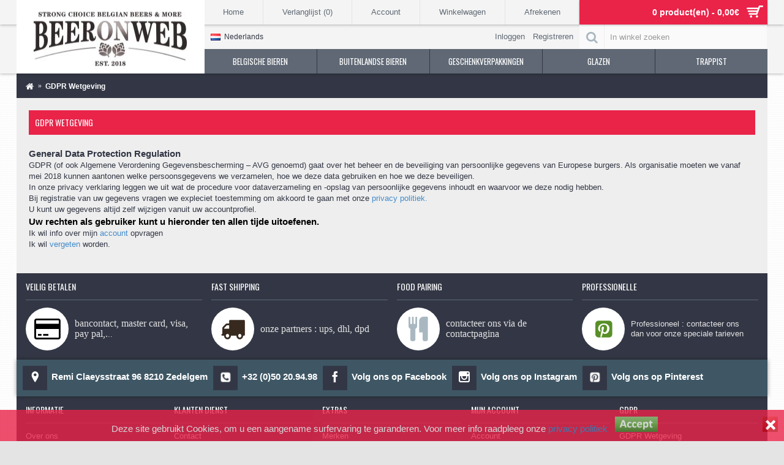

--- FILE ---
content_type: text/html; charset=utf-8
request_url: https://www.beeronweb.com/gdpr-legislation
body_size: 6545
content:
<!DOCTYPE html>
<html dir="ltr" lang="nl" class="webkit chrome chrome131 mac journal-desktop is-guest skin-1 responsive-layout bottom-menu-bar default-header infinite-scroll lang-full lang-full-mobile currency-full currency-full-mobile no-secondary-on-mobile collapse-footer-columns header-sticky sticky-menu backface product-grid-second-image product-list-second-image hide-cart information-page information-page-10 layout-11 route-information-information oc2 oc23 oc3 no-currency" data-j2v="2.16.6">
<head>
<script>
    </script>
            
<script>
    </script>
            
<meta charset="UTF-8" />
<meta name="viewport" content="width=device-width, initial-scale=1.0">
<meta name="format-detection" content="telephone=no">
<!--[if IE]><meta http-equiv="X-UA-Compatible" content="IE=Edge,chrome=1"/><![endif]-->
<title>GDPR Wetgeving</title>
<base href="https://www.beeronweb.com/" />
<meta property="og:title" content="Beeronweb" />
<meta property="og:site_name" content="Beeronweb" />
<meta property="og:url" content="https://www.beeronweb.com/gdpr-wetgeving" />
<meta property="og:description" content="online shop for craftbeers and giftpacks 
..." />
<meta property="og:type" content="website" />
<meta property="og:image" content="https://www.beeronweb.com/image/cache/catalog/Logos/LOGO-v4-2-web-600x315.jpg" />
<meta property="og:image:width" content="600" />
<meta property="og:image:height" content="315" />
<meta name="twitter:card" content="summary" />
<meta name="twitter:title" content="Beeronweb" />
<meta name="twitter:description" content="online shop for craftbeers and giftpacks 
..." />
<meta name="twitter:image" content="https://www.beeronweb.com/image/cache/catalog/Logos/LOGO-v4-2-web-200x200.jpg" />
<meta name="twitter:image:width" content="200" />
<meta name="twitter:image:height" content="200" />
<link href="https://www.beeronweb.com/image/catalog/Logos/rendered-7.jpg" rel="icon" />
<link rel="stylesheet" href="//fonts.googleapis.com/css?family=Oswald:regular&amp;subset=latin"/>
<link rel="stylesheet" href="https://www.beeronweb.com/catalog/view/theme/journal2/css/j-strap.css?j2v=2.16.6"/>
<link rel="stylesheet" href="https://www.beeronweb.com/catalog/view/javascript/font-awesome/css/font-awesome.min.css?j2v=2.16.6"/>
<link rel="stylesheet" href="https://www.beeronweb.com/catalog/view/theme/journal2/lib/jquery.ui/jquery-ui-slider.min.css?j2v=2.16.6"/>
<link rel="stylesheet" href="https://www.beeronweb.com/catalog/view/theme/journal2/lib/swiper/css/swiper.css?j2v=2.16.6"/>
<link rel="stylesheet" href="https://www.beeronweb.com/catalog/view/theme/journal2/lib/lightgallery/css/lightgallery.min.css?j2v=2.16.6"/>
<link rel="stylesheet" href="https://www.beeronweb.com/catalog/view/theme/journal2/lib/magnific-popup/magnific-popup.css?j2v=2.16.6"/>
<link rel="stylesheet" href="https://www.beeronweb.com/catalog/view/theme/default/stylesheet/cookiepolicy.css?j2v=2.16.6"/>
<link rel="stylesheet" href="https://www.beeronweb.com/catalog/view/theme/journal2/css/hint.min.css?j2v=2.16.6"/>
<link rel="stylesheet" href="https://www.beeronweb.com/catalog/view/theme/journal2/css/journal.css?j2v=2.16.6"/>
<link rel="stylesheet" href="https://www.beeronweb.com/catalog/view/theme/journal2/css/features.css?j2v=2.16.6"/>
<link rel="stylesheet" href="https://www.beeronweb.com/catalog/view/theme/journal2/css/header.css?j2v=2.16.6"/>
<link rel="stylesheet" href="https://www.beeronweb.com/catalog/view/theme/journal2/css/module.css?j2v=2.16.6"/>
<link rel="stylesheet" href="https://www.beeronweb.com/catalog/view/theme/journal2/css/pages.css?j2v=2.16.6"/>
<link rel="stylesheet" href="https://www.beeronweb.com/catalog/view/theme/journal2/css/account.css?j2v=2.16.6"/>
<link rel="stylesheet" href="https://www.beeronweb.com/catalog/view/theme/journal2/css/blog-manager.css?j2v=2.16.6"/>
<link rel="stylesheet" href="https://www.beeronweb.com/catalog/view/theme/journal2/css/side-column.css?j2v=2.16.6"/>
<link rel="stylesheet" href="https://www.beeronweb.com/catalog/view/theme/journal2/css/product.css?j2v=2.16.6"/>
<link rel="stylesheet" href="https://www.beeronweb.com/catalog/view/theme/journal2/css/category.css?j2v=2.16.6"/>
<link rel="stylesheet" href="https://www.beeronweb.com/catalog/view/theme/journal2/css/footer.css?j2v=2.16.6"/>
<link rel="stylesheet" href="https://www.beeronweb.com/catalog/view/theme/journal2/css/icons.css?j2v=2.16.6"/>
<link rel="stylesheet" href="https://www.beeronweb.com/catalog/view/theme/journal2/css/responsive.css?j2v=2.16.6"/>
<link rel="stylesheet" href="https://www.beeronweb.com/catalog/view/theme/journal2/css/flex.css?j2v=2.16.6"/>
<link rel="stylesheet" href="https://www.beeronweb.com/catalog/view/theme/journal2/css/rtl.css?j2v=2.16.6"/>
<link rel="stylesheet" href="index.php?route=journal2/assets/css" />
<script type="text/javascript" src="https://www.beeronweb.com/catalog/view/theme/journal2/lib/modernizr/modernizr.min.js?j2v=2.16.6"></script>
<script type="text/javascript" src="https://www.beeronweb.com/catalog/view/javascript/jquery/jquery-2.1.1.min.js?j2v=2.16.6"></script>
<script type="text/javascript" src="https://www.beeronweb.com/catalog/view/javascript/bootstrap/js/bootstrap.min.js?j2v=2.16.6"></script>
<script type="text/javascript" src="https://www.beeronweb.com/catalog/view/theme/journal2/lib/jquery/jquery-migrate-1.2.1.min.js?j2v=2.16.6"></script>
<script type="text/javascript" src="https://www.beeronweb.com/catalog/view/theme/journal2/lib/jquery.ui/jquery-ui-slider.min.js?j2v=2.16.6"></script>
<script type="text/javascript" src="https://www.beeronweb.com/catalog/view/javascript/common.js?j2v=2.16.6"></script>
<script type="text/javascript" src="https://www.beeronweb.com/catalog/view/javascript/jquery/jquery.total-storage.min.js?j2v=2.16.6"></script>
<script type="text/javascript" src="https://www.beeronweb.com/catalog/view/theme/journal2/lib/jquery.tabs/tabs.js?j2v=2.16.6"></script>
<script type="text/javascript" src="https://www.beeronweb.com/catalog/view/theme/journal2/lib/swiper/js/swiper.jquery.js?j2v=2.16.6"></script>
<script type="text/javascript" src="https://www.beeronweb.com/catalog/view/theme/journal2/lib/ias/jquery-ias.min.js?j2v=2.16.6"></script>
<script type="text/javascript" src="https://www.beeronweb.com/catalog/view/theme/journal2/lib/intense/intense.min.js?j2v=2.16.6"></script>
<script type="text/javascript" src="https://www.beeronweb.com/catalog/view/theme/journal2/lib/lightgallery/js/lightgallery.js?j2v=2.16.6"></script>
<script type="text/javascript" src="https://www.beeronweb.com/catalog/view/theme/journal2/lib/magnific-popup/jquery.magnific-popup.js?j2v=2.16.6"></script>
<script type="text/javascript" src="https://www.beeronweb.com/catalog/view/theme/journal2/lib/actual/jquery.actual.min.js?j2v=2.16.6"></script>
<script type="text/javascript" src="https://www.beeronweb.com/catalog/view/theme/journal2/lib/countdown/jquery.countdown.js?j2v=2.16.6"></script>
<script type="text/javascript" src="https://www.beeronweb.com/catalog/view/theme/journal2/lib/image-zoom/jquery.imagezoom.min.js?j2v=2.16.6"></script>
<script type="text/javascript" src="https://www.beeronweb.com/catalog/view/theme/journal2/lib/lazy/jquery.lazy.1.6.min.js?j2v=2.16.6"></script>
<script type="text/javascript" src="https://www.beeronweb.com/catalog/view/theme/journal2/js/journal.js?j2v=2.16.6"></script>

<!-- Global site tag (gtag.js) - Google Analytics -->
<script async src="https://www.googletagmanager.com/gtag/js?id=UA-116073201-1"></script>
<script>
  window.dataLayer = window.dataLayer || [];
  function gtag(){dataLayer.push(arguments);}
  gtag('js', new Date());

  gtag('config', 'UA-116073201-1');
</script>
<script>
Journal.COUNTDOWN = {
  DAYS    : "Days",
  HOURS   : "Hours",
  MINUTES : "Min",
  SECONDS : "Sec"
};
Journal.NOTIFICATION_BUTTONS = '<div class="notification-buttons"><a class="button notification-cart" href="https://www.beeronweb.com/index.php?route=checkout/cart">Bekijken</a><a class="button notification-checkout" href="https://www.beeronweb.com/index.php?route=checkout/checkout">Afrekenen</a></div>';
</script>

								</head>
			
<body>

                        
<!--[if lt IE 9]>
<div class="old-browser">You are using an old browser. Please <a href="http://windows.microsoft.com/en-us/internet-explorer/download-ie">upgrade to a newer version</a> or <a href="http://browsehappy.com/">try a different browser</a>.</div>
<![endif]-->

<header class="journal-header-default">
  <div class="header">
    <div class="journal-top-header j-min"></div>
    <div id="header" class="journal-header">
      <div class="journal-logo xs-100 sm-100 md-33 lg-25 xl-25">
                  <div id="logo">
            <a href="https://www.beeronweb.com/index.php?route=common/home">
              <img src="https://www.beeronweb.com/image/cache/catalog/Logos/LOGO-v4-2-web-250x113.jpg" width="250" height="113" alt="Beeronweb" title="Beeronweb" class="logo-1x" />
            </a>
          </div>
              </div>
      <div class="header-assets xs-100 sm-100 md-66 lg-75 xl-75">
        <div class="journal-links j-min xs-100 sm-100 md-100 lg-66 xl-66">
          <div class="links j-min">
            <ul class="top-menu">
              <li>
          <a href="https://www.beeronweb.com/" class="m-item ">
        <span class="top-menu-link">Home</span>
      </a>
          </li>
  <li>
          <a href="https://www.beeronweb.com/index.php?route=account/wishlist" class="m-item wishlist-total">
        <span class="top-menu-link">Verlanglijst (<span class="product-count">0</span>)</span>
      </a>
          </li>
  <li>
          <a href="https://www.beeronweb.com/index.php?route=account/account" class="m-item ">
        <span class="top-menu-link">Account</span>
      </a>
          </li>
  <li>
          <a href="https://www.beeronweb.com/index.php?route=checkout/cart" class="m-item ">
        <span class="top-menu-link">Winkelwagen</span>
      </a>
          </li>
  <li>
          <a href="https://www.beeronweb.com/index.php?route=checkout/checkout" class="m-item ">
        <span class="top-menu-link">Afrekenen</span>
      </a>
          </li>
            </ul>
          </div>
        </div>
        <div class="journal-cart j-min xs-100 sm-50 md-50 lg-33 xl-33">
          <div id="cart" class="btn-group btn-block">
  <button type="button" data-toggle="dropdown" class="btn btn-inverse btn-block btn-lg dropdown-toggle heading"><a><span id="cart-total" data-loading-text="Laden...&nbsp;&nbsp;">0 product(en) - 0,00€</span> <i></i></a></button>
  <div class="content">
    <ul class="cart-wrapper">
              <li>
          <p class="text-center empty">U heeft nog geen producten in uw winkelwagen.</p>
        </li>
          </ul>
  </div>
</div>

        </div>
        <div class="journal-login j-min xs-100 sm-100 md-100 lg-66 xl-66">
                      <div class="journal-language">
                <form action="https://www.beeronweb.com/index.php?route=common/language/language" method="post" enctype="multipart/form-data">
    <div id="language" class="full-text">
      <div class="btn-group">
        <button class="dropdown-toggle" type="button" data-hover="dropdown">
          <div>
                                                            <img width="16" height="11" src="https://www.beeronweb.com/catalog/language/nl-nl/nl-nl.png" alt="Nederlands">
                  <span class="language-text">Nederlands</span>
                                                                                                                                  </div>
        </button>
        <ul class="dropdown-menu">
                      <li>
              <a onclick="$(this).closest('form').find('input[name=\'code\']').val('nl-nl'); $(this).closest('form').submit();">
                                  <img width="16" height="11" src="https://www.beeronweb.com/catalog/language/nl-nl/nl-nl.png" alt="Nederlands">
                  <span class="language-text">Nederlands</span>
                              </a>
            </li>
                      <li>
              <a onclick="$(this).closest('form').find('input[name=\'code\']').val('fr-Fr'); $(this).closest('form').submit();">
                                  <img width="16" height="11" src="https://www.beeronweb.com/catalog/language/fr-Fr/fr-Fr.png" alt="Français">
                  <span class="language-text">Français</span>
                              </a>
            </li>
                      <li>
              <a onclick="$(this).closest('form').find('input[name=\'code\']').val('en-gb'); $(this).closest('form').submit();">
                                  <img width="16" height="11" src="https://www.beeronweb.com/catalog/language/en-gb/en-gb.png" alt="English">
                  <span class="language-text">English</span>
                              </a>
            </li>
                      <li>
              <a onclick="$(this).closest('form').find('input[name=\'code\']').val('de-DE'); $(this).closest('form').submit();">
                                  <img width="16" height="11" src="https://www.beeronweb.com/catalog/language/de-DE/de-DE.png" alt="Deutsch">
                  <span class="language-text">Deutsch</span>
                              </a>
            </li>
                  </ul>
      </div>
      <input type="hidden" name="code" value=""/>
      <input type="hidden" name="redirect" value="https://www.beeronweb.com/gdpr-wetgeving"/>
    </div>
  </form>

            </div>
                              <div class="journal-secondary">
            <ul class="top-menu">
              <li>
          <a href="https://www.beeronweb.com/index.php?route=account/login" class="m-item ">
        <span class="top-menu-link">Inloggen</span>
      </a>
          </li>
  <li>
          <a href="https://www.beeronweb.com/index.php?route=account/register" class="m-item ">
        <span class="top-menu-link">Registreren</span>
      </a>
          </li>
            </ul>
          </div>
        </div>
        <div class="journal-search j-min xs-100 sm-50 md-50 lg-33 xl-33">
          <div id="search" class="input-group j-min">
  <input type="text" name="search" value="" placeholder="In winkel zoeken" autocomplete="off" class="form-control input-lg"/>
  <div class="button-search">
    <button type="button"><i></i></button>
  </div>
</div>

        </div>
      </div>
      <div class="journal-menu j-min xs-100 sm-100 md-100 lg-75 xl-75">
        <style></style>

<div class="mobile-trigger"></div>

<ul class="super-menu mobile-menu menu-table" style="table-layout: fixed">
      <li id="main-menu-item-1" class="drop-down ">
              <a href="https://www.beeronweb.com/belgische-bieren" ><span class="main-menu-text">Belgische bieren</span></a>
      
      
      
      
              <ul>
                    <li>
      <a  href="https://www.beeronweb.com/index.php?route=product/category&amp;path=1_31"   class="">
        Belgian Spirits
              </a>
          </li>
          <li>
      <a  href="https://www.beeronweb.com/belgische-bieren/beer-packs-nl"   class="">
        Bierpakketten
              </a>
          </li>
          <li>
      <a  href="https://www.beeronweb.com/belgische-bieren/cantillon-nl"   class="">
        Cantillon
              </a>
          </li>
          <li>
      <a  href="https://www.beeronweb.com/belgische-bieren/lambic-nl"   class="">
        Lambic
              </a>
          </li>
          <li>
      <a  href="https://www.beeronweb.com/belgische-bieren/struise-brouwers-nl"   class="">
        Struise brouwers
              </a>
          </li>
          <li>
      <a  href="https://www.beeronweb.com/belgische-bieren/trappist-nl"   class="">
        Trappist
              </a>
          </li>
          <li>
      <a  href="https://www.beeronweb.com/belgische-bieren/winterbieren-nl"   class="">
        Winterbieren
              </a>
          </li>
          <li>
      <a  href="https://www.beeronweb.com/belgische-bieren/Belgische-bieren-alcoholvrij-nl"   class="">
        Alcohol vrij
              </a>
          </li>
          <li>
      <a  href="https://www.beeronweb.com/belgische-bieren/geschenkverpakkingen-nl"   class="">
        Geschenkverpakkingen
              </a>
          </li>
  
        </ul>
      
      
      
      <span class="mobile-plus">+</span>
    </li>
      <li id="main-menu-item-2" class="drop-down ">
              <a href="https://www.beeronweb.com/buitenlandse-bieren" ><span class="main-menu-text">Buitenlandse bieren</span></a>
      
      
      
      
              <ul>
                    <li>
      <a  href="https://www.beeronweb.com/index.php?route=product/category&amp;path=2_26"   class="">
        Brouwerij de Molen
              </a>
          </li>
          <li>
      <a  href="https://www.beeronweb.com/index.php?route=product/category&amp;path=2_27"   class="">
        Founders
              </a>
          </li>
          <li>
      <a  href="https://www.beeronweb.com/index.php?route=product/category&amp;path=2_13"   class="">
        Het Uiltje
              </a>
          </li>
          <li>
      <a  href="https://www.beeronweb.com/buitenlandse-bieren/spencer-nl"   class="">
        Spencer
              </a>
          </li>
  
        </ul>
      
      
      
      <span class="mobile-plus">+</span>
    </li>
      <li id="main-menu-item-3" class="drop-down ">
              <a href="https://www.beeronweb.com/geschenkverpakkingen-nl" ><span class="main-menu-text">Geschenkverpakkingen</span></a>
      
      
      
      
      
      
      
      <span class="mobile-plus">+</span>
    </li>
      <li id="main-menu-item-4" class="drop-down ">
              <a href="https://www.beeronweb.com/glazen" ><span class="main-menu-text">Glazen</span></a>
      
      
      
      
      
      
      
      <span class="mobile-plus">+</span>
    </li>
      <li id="main-menu-item-5" class="drop-down ">
              <a href="https://www.beeronweb.com/index.php?route=product/category&amp;path=14" ><span class="main-menu-text">Trappist</span></a>
      
      
      
      
              <ul>
                    <li>
      <a  href="https://www.beeronweb.com/index.php?route=product/category&amp;path=14_20"   class="">
        Achel
              </a>
          </li>
          <li>
      <a  href="https://www.beeronweb.com/index.php?route=product/category&amp;path=14_17"   class="">
        Chimay
              </a>
          </li>
          <li>
      <a  href="https://www.beeronweb.com/index.php?route=product/category&amp;path=14_23"   class="">
        Engelszell
              </a>
          </li>
          <li>
      <a  href="https://www.beeronweb.com/index.php?route=product/category&amp;path=14_15"   class="">
        La Trappe
              </a>
          </li>
          <li>
      <a  href="https://www.beeronweb.com/index.php?route=product/category&amp;path=14_22"   class="">
        Orval
              </a>
          </li>
          <li>
      <a  href="https://www.beeronweb.com/index.php?route=product/category&amp;path=14_19"   class="">
        Rochefort
              </a>
          </li>
          <li>
      <a  href="https://www.beeronweb.com/index.php?route=product/category&amp;path=14_16"   class="">
        Spencer
              </a>
          </li>
          <li>
      <a  href="https://www.beeronweb.com/index.php?route=product/category&amp;path=14_25"   class="">
        Tre Fontane
              </a>
          </li>
          <li>
      <a  href="https://www.beeronweb.com/index.php?route=product/category&amp;path=14_24"   class="">
        Tynt meadow
              </a>
          </li>
          <li>
      <a  href="https://www.beeronweb.com/index.php?route=product/category&amp;path=14_18"   class="">
        Westmalle
              </a>
          </li>
          <li>
      <a  href="https://www.beeronweb.com/index.php?route=product/category&amp;path=14_21"   class="">
        Zundert
              </a>
          </li>
  
        </ul>
      
      
      
      <span class="mobile-plus">+</span>
    </li>
  </ul>
      </div>
    </div>
  </div>
</header>

<div class="extended-container">

<div id="container" class="container j-container">
  <ul class="breadcrumb">
          <li itemscope itemtype="http://data-vocabulary.org/Breadcrumb"><a href="https://www.beeronweb.com/index.php?route=common/home" itemprop="url"><span itemprop="title"><i class="fa fa-home"></i></span></a></li>
          <li itemscope itemtype="http://data-vocabulary.org/Breadcrumb"><a href="https://www.beeronweb.com/gdpr-wetgeving" itemprop="url"><span itemprop="title">GDPR Wetgeving</span></a></li>
      </ul>
  <div class="row">
                  <div id="content" class="col-sm-12">
      <h1 class="heading-title">GDPR Wetgeving</h1>
      
      <h3>General Data Protection Regulation</h3><p>GDPR (of ook Algemene Verordening Gegevensbescherming – AVG genoemd) gaat over het beheer en de beveiliging van persoonlijke gegevens van Europese burgers. Als organisatie moeten we vanaf mei 2018 kunnen aantonen welke persoonsgegevens we verzamelen, hoe we deze data gebruiken en hoe we deze beveiligen.</p><p>In onze privacy verklaring leggen we uit wat de procedure voor dataverzameling en -opslag van persoonlijke gegevens inhoudt en waarvoor we deze nodig hebben.</p><p>Bij registratie van uw gegevens vragen we expleciet toestemming om akkoord te gaan met onze <a href="https://www.beeronweb.com/privacy-nl">privacy politiek.</a></p><p>U kunt uw gegevens altijd zelf wijzigen vanuit uw accountprofiel.</p><h3 style="font-family: &quot;Open Sans&quot;, sans-serif; color: rgb(0, 0, 0);">Uw rechten als gebruiker kunt u hieronder ten allen tijde uitoefenen.</h3><p>Ik wil info over mijn <a href="http://www.beeronweb.com/index.php?route=extension/information/gdpr_request">account </a>opvragen</p><p>Ik wil <a href="http://www.beeronweb.com/index.php?route=extension/information/gdpr_forget_me">vergeten </a>worden.</p><p><br></p>
      
    </div>
  </div>
</div>
</div>
<footer class="boxed-footer">
  <div id="footer">
    <div class="row columns " style="margin-bottom: 10px">
              <div class="column  text xs-100 sm-50 md-33 lg-25 xl-25 ">
                      <h3>veilig betalen</h3>
                                <div class="column-text-wrap has-icon block-icon-left" style="">
                              <div class="block-icon block-icon-left" style="background-color: rgb(255, 255, 255); width: 70px; height: 70px; line-height: 70px; border-radius: 50px"><i style="margin-right: 5px; color: rgb(0, 0, 0); font-size: 40px" data-icon="&#xe690;"></i></div>
                            <span><p><span style="font-size: 13px;"><span style="font-size:16px;"><span style="font-family:georgia,serif;">bancontact, master card, visa, pay pal,.</span></span>..</span></p></span>
            </div>
                  </div>
              <div class="column  text xs-100 sm-50 md-33 lg-25 xl-25 ">
                      <h3>Fast shipping</h3>
                                <div class="column-text-wrap has-icon block-icon-left" style="">
                              <div class="block-icon block-icon-left" style="background-color: rgb(255, 255, 255); width: 70px; height: 70px; line-height: 70px; border-radius: 50px"><i style="margin-right: 5px; color: rgb(55, 41, 30); font-size: 40px" data-icon="&#xe0ad;"></i></div>
                            <span><p><span style="font-size:16px;"><span style="font-family:georgia,serif;">onze partners : ups, dhl, dpd</span></span><span style="font-family:arial,helvetica,sans-serif;"></span></p></span>
            </div>
                  </div>
              <div class="column  text xs-100 sm-50 md-33 lg-25 xl-25 ">
                      <h3>food pairing</h3>
                                <div class="column-text-wrap has-icon block-icon-left" style="">
                              <div class="block-icon block-icon-left" style="background-color: rgb(255, 255, 255); width: 70px; height: 70px; line-height: 70px; border-radius: 50px; border-color: rgb(0, 0, 0)"><i style="margin-right: 5px; color: rgb(169, 184, 192); font-size: 40px" data-icon="&#xe63d;"></i></div>
                            <span><p><span style="font-size:16px;"><span style="font-family:georgia,serif;"><span class="marker">contacteer ons via de contactpagina</span></span></span></p></span>
            </div>
                  </div>
              <div class="column  text xs-100 sm-50 md-33 lg-25 xl-25 ">
                      <h3>Professionelle</h3>
                                <div class="column-text-wrap has-icon block-icon-left" style="">
                              <div class="block-icon block-icon-left" style="background-color: rgb(255, 255, 255); width: 70px; height: 70px; line-height: 70px; border-radius: 50px"><i style="margin-right: 5px; color: rgb(88, 143, 39); font-size: 32px" data-icon="&#xe0af;"></i></div>
                            <span><p>Professioneel : contacteer ons dan voor onze speciale tarieven&nbsp;</p></span>
            </div>
                  </div>
          </div>
            <div class="row contacts" style="">
              <div class="contacts-left">
                      <span class="hint--top" data-hint="Remi Claeysstraat 96 8210 Zedelgem"><a target="_blank" class="contact-icon" href="https://g.page/beeronweb?share"><i style="margin-right: 5px; color: rgb(255, 255, 255); font-size: 18px" data-icon="&#xe61a;"></i></a><a target="_blank" href="https://g.page/beeronweb?share"><span class="contacts-text">Remi Claeysstraat 96 8210 Zedelgem</span></a></span>
                      <span class="hint--top" data-hint="+32 (0)50 20.94.98"><a  class="contact-icon" href="tel:+32 (0)50 20.94.98"><i style="margin-right: 5px; color: rgb(255, 255, 255); font-size: 18px" data-icon="&#xe084;"></i></a><a  href="tel:+32 (0)50 20.94.98"><span class="contacts-text">+32 (0)50 20.94.98</span></a></span>
                      <span class="hint--top" data-hint="Volg ons op Facebook"><a target="_blank" class="contact-icon" href="https://www.facebook.com/beeronweb/"><i style="margin-right: 5px; color: rgb(255, 255, 255); font-size: 18px" data-icon="&#xe683;"></i></a><a target="_blank" href="https://www.facebook.com/beeronweb/"><span class="contacts-text">Volg ons op Facebook</span></a></span>
                      <span class="hint--top" data-hint="Volg ons op Instagram"><a target="_blank" class="contact-icon" href="https://www.instagram.com/beeronweb/?r=nametag"><i style="margin-right: 5px; color: rgb(255, 255, 255); font-size: 18px" data-icon="&#xe686;"></i></a><a target="_blank" href="https://www.instagram.com/beeronweb/?r=nametag"><span class="contacts-text">Volg ons op Instagram</span></a></span>
                      <span class="hint--top" data-hint="Volg ons op Pinterest"><a target="_blank" class="contact-icon" href="https://www.pinterest.com/homefeed/"><i style="margin-right: 5px; color: rgb(255, 255, 255); font-size: 18px" data-icon="&#xe0af;"></i></a><a target="_blank" href="https://www.pinterest.com/homefeed/"><span class="contacts-text">Volg ons op Pinterest</span></a></span>
                      <span class="no-icon no-name hint--top" data-hint=""><a  class="contact-icon" href=""></a><a  href=""><span class="contacts-text"></span></a></span>
                  </div>
                </div>
        <div class="row columns " style="">
              <div class="column  menu xs-100 sm-50 md-33 lg-20 xl-20 ">
                      <h3>Informatie</h3>
                                <div class="column-menu-wrap" style="">
              <ul>
                
                                      <li><a href="https://www.beeronweb.com/index.php?route=information/information&amp;information_id=4" class="m-item ">Over ons</a></li>
                                  
                                      <li><a href="https://www.beeronweb.com/Beeronweb-nl" class="m-item ">Levering en betaling</a></li>
                                  
                                      <li><a href="https://www.beeronweb.com/privacy-nl" class="m-item ">Privacy Politiek</a></li>
                                  
                                      <li><a href="https://www.beeronweb.com/index.php?route=information/information&amp;information_id=5" class="m-item ">Verkoopsvoorwaarden</a></li>
                                  
                                      <li><a href="https://www.beeronweb.com/index.php?route=information/information&amp;information_id=7" class="m-item ">Retourvoorwaarden</a></li>
                                  
                                      <li><a href="https://www.beeronweb.com/index.php?route=information/information&amp;information_id=8" class="m-item ">Herroepingsformulier</a></li>
                                  
                                      <li><a href="https://www.beeronweb.com/" class="m-item ">Home</a></li>
                                                </ul>
            </div>
                  </div>
              <div class="column  menu xs-100 sm-50 md-33 lg-20 xl-20 ">
                      <h3>Klanten Dienst</h3>
                                <div class="column-menu-wrap" style="">
              <ul>
                
                                      <li><a href="https://www.beeronweb.com/index.php?route=information/contact" class="m-item ">Contact</a></li>
                                  
                                      <li><a href="https://www.beeronweb.com/index.php?route=account/return/add" class="m-item ">Retourneren</a></li>
                                  
                                      <li><a href="https://www.beeronweb.com/index.php?route=information/sitemap" class="m-item ">Sitemap</a></li>
                                                </ul>
            </div>
                  </div>
              <div class="column  menu xs-100 sm-50 md-33 lg-20 xl-20 ">
                      <h3>Extras</h3>
                                <div class="column-menu-wrap" style="">
              <ul>
                
                                      <li><a href="https://www.beeronweb.com/index.php?route=product/manufacturer" class="m-item ">Merken</a></li>
                                  
                                      <li><a href="https://www.beeronweb.com/index.php?route=account/voucher" class="m-item ">Cadeaubon</a></li>
                                  
                                      <li><a href="https://www.beeronweb.com/index.php?route=affiliate/login" class="m-item ">Affiliates</a></li>
                                  
                                      <li><a href="https://www.beeronweb.com/index.php?route=product/special" class="m-item ">Aanbiedingen</a></li>
                                                </ul>
            </div>
                  </div>
              <div class="column  menu xs-100 sm-50 md-33 lg-20 xl-20 ">
                      <h3>Mijn Account</h3>
                                <div class="column-menu-wrap" style="">
              <ul>
                
                                      <li><a href="https://www.beeronweb.com/index.php?route=account/account" class="m-item ">Account</a></li>
                                  
                                      <li><a href="https://www.beeronweb.com/index.php?route=account/order" class="m-item ">Bestelhistorie</a></li>
                                  
                                      <li><a href="https://www.beeronweb.com/index.php?route=account/wishlist" class="m-item wishlist-total">Verlanglijst (<span class="product-count">0</span>)</a></li>
                                  
                                      <li><a href="https://www.beeronweb.com/index.php?route=account/newsletter" class="m-item ">Nieuwsbrief</a></li>
                                                </ul>
            </div>
                  </div>
              <div class="column  text xs-100 sm-50 md-33 lg-20 xl-20 ">
                      <h3>GDPR</h3>
                                <div class="column-text-wrap  block-icon-top" style="">
                            <span><div class="column-menu-wrap">
<ul>
	<li><a class="m-item" href="/gdpr-wetgeving">GDPR Wetgeving</a></li>
</ul>
</div>

<p><br />
<img alt="" src="/image/catalog/footer/Payments-by-Badge__2x.png" width="200" /></p>

<p><img alt="" src="/image/catalog/footer/nix18.png" style="border: 12px solid #000; border-radius: 10px; border-top-width: 8px; border-bottom-width: 8px; border-right-width: 10px; box-shadow: 0 0 1px #fff; margin: 1px;" width="198" /></p></span>
            </div>
                  </div>
          </div>
  </div>
  <div class="bottom-footer fullwidth-bar">
    <div class="no-copyright no-payments">
                </div>
  </div>
</footer>
<div class="scroll-top"></div>
<script type="text/javascript" src="https://www.beeronweb.com/catalog/view/theme/journal2/lib/lightgallery/js/lg-thumbnail.min.js?j2v=2.16.6"></script>
<script type="text/javascript" src="https://www.beeronweb.com/catalog/view/theme/journal2/lib/hover-intent/jquery.hoverIntent.min.js?j2v=2.16.6"></script>
<script type="text/javascript" src="https://www.beeronweb.com/catalog/view/theme/journal2/lib/pnotify/jquery.pnotify.min.js?j2v=2.16.6"></script>
<script type="text/javascript" src="https://www.beeronweb.com/catalog/view/theme/journal2/lib/vide/jquery.vide.min.js?j2v=2.16.6"></script>
<script type="text/javascript" src="https://www.beeronweb.com/catalog/view/theme/journal2/lib/respond/respond.js?j2v=2.16.6"></script>
<script type="text/javascript" src="https://www.beeronweb.com/catalog/view/theme/journal2/lib/autocomplete2/jquery.autocomplete2.min.js?j2v=2.16.6"></script>
<script type="text/javascript" src="https://www.beeronweb.com/catalog/view/theme/journal2/js/init.js?j2v=2.16.6"></script>

  <script type="text/javascript" src="index.php?route=journal2/assets/js"></script>
</body>
</html>

				<style>
				#cookiepolicy{  
				color:#FFFFFF; 
				background:#EA2349; 
				border-top:1px solid #EA2349;
				opacity:0.8;
				}

				</style>
				<script type="text/javascript">
								$(document).ready(function() {
								var myCookie = document.cookie.replace(/(?:(?:^|.*;\s*)accepted\s*\=\s*([^;]*).*$)|^.*$/, "$1");
									if (myCookie != "yes") {
										$('#cookiepolicy').show();
										$('#accept').click(function() {
											document.cookie = "accepted=yes; expires=Sat, 31 Jan 2026 12:00:00 GMT; path=/";
											$('#cookiepolicy').hide();
										});
									}
								});        
							</script>
				<div id="cookiepolicy">              
				<div id="cookiepolicytext">Deze site gebruikt Cookies, om u een aangename surfervaring te garanderen. Voor meer info raadpleeg onze <a href="https://www.beeronweb.com/privacy-nl">privacy politiek</a>    &nbsp;&nbsp;<img id="accept" style="cursor:pointer;" src="catalog/view/theme/default/image/true.png" width="70" ><a href="http://www.google.com" target="_blank"><img style="cursor:pointer;float:right;" id="accept"src="catalog/view/theme/default/image/false.png" width="25" ></a></div>                 
				</div>
				



--- FILE ---
content_type: text/css;charset=UTF-8
request_url: https://www.beeronweb.com/index.php?route=journal2/assets/css
body_size: 14026
content:
/* Control Panel Settings */
      .quickview .mfp-iframe-holder .mfp-content { height:530px }
                      #more-details[data-hint]:after { border-radius: 3px;color: rgb(255, 255, 255);background-color: rgb(66, 139, 202) }
          #more-details i:before { content: '\e07b';font-size: 20px;color: rgb(255, 255, 255) }
          .quickview #content { background-color: rgb(228, 228, 228) }
          .quickview h1.heading-title { text-align:left }
          .label-latest { color: rgb(255, 255, 255);width: 40px;height: 30px; line-height: 30px; padding-top:0; padding-bottom:0;background-color: rgb(66, 139, 202) }
          .label-sale { color: rgb(255, 255, 255);width: 40px;height: 30px; line-height: 30px; padding-top:0; padding-bottom:0;background-color: rgb(234, 35, 73) }
          .label-outofstock { background-color:rgb(234, 35, 73);text-transform: uppercase }
          .hide-cart .cart.outofstock .button { opacity:.5 }
          header .links a, .links .no-link, .mm-header-link a { color: rgb(95, 104, 116) }
          header .links .no-link { color: rgb(51, 55, 69) }
          header .journal-secondary a, header .journal-secondary .links > a, .mm-header-link a { color: rgb(95, 104, 116) }
          header .journal-secondary .no-link { color: rgb(51, 55, 69) }
              .mega-menu div > h3 { font-weight: 400;font-family: "Oswald";font-style: normal;font-size: 13px;text-transform: uppercase;color: rgb(255, 255, 255);background-color: rgb(234, 35, 73);padding-left:7px;padding-top:2px;padding-right:7px;padding-bottom:3px }
        .mega-menu div > h3:hover { background-color: rgb(234, 35, 73) }
        .mega-menu-categories .mega-menu-item ul li a { padding-left:8px }
        .mega-menu-categories .mega-menu-item ul li a:hover { color: rgb(234, 35, 73) }
        .mega-menu-brands div > h3 { font-weight: 400;font-family: "Oswald";font-style: normal;font-size: 13px;text-transform: uppercase;color: rgb(255, 255, 255);text-align:left;background-color: rgb(234, 35, 73) }
          .mega-menu-html div > h3, .mega-menu-mixed .mega-menu-html > h3 { font-weight: 400;font-family: "Oswald";font-style: normal;font-size: 13px;text-transform: uppercase;color: rgb(255, 255, 255);text-align:left }
          .mega-menu-html .mega-menu-item .wrapper { color: rgb(51, 55, 69);background-color: rgb(244, 244, 244);padding-left:10px;padding-bottom:10px;padding-top:10px;padding-right:10px }
          .super-menu > li > a { font-weight: 400;font-family: "Oswald";font-style: normal;font-size: 13px;text-transform: uppercase;color: rgb(255, 255, 255);line-height:40px }
          .super-menu > li, .super-menu > li:last-of-type, .journal-desktop .menu-floated .float-right { border-style:solid }
          .drop-down ul li, .mobile-menu .drop-down ul li, .flyout-menu .fly-drop-down ul li { border-bottom-style:solid;border-color: rgb(244, 244, 244) }
          .mega-menu-categories .mega-menu div > h3 { text-align:left }
          .mega-menu-categories .mega-menu-item > div { padding:8px;background-color: rgb(244, 244, 244) }
                      .mega-menu-html div > h3 { background-color: rgb(234, 35, 73) }
              .mobile-trigger:before { content: '\e618';font-size: 20px;color: rgb(250, 250, 250);top: -1px }
                  .mega-menu-categories .mega-menu-item ul li a:before, html[dir='rtl'] .mega-menu-categories .mega-menu-item ul li a::after { content: '\e62c';font-size: 14px }
          .mobile-trigger, .mobile-menu-on-tablet .mobile-trigger { font-style: normal;font-size: 14px;text-transform: uppercase;color: rgb(255, 255, 255) }
          .journal-menu .mobile-menu > li .mobile-plus, .tablet.mobile-menu-on-tablet header .journal-menu .mobile-menu > li .mobile-plus, .mobile.mobile-menu-on-tablet header .journal-menu .mobile-menu > li .mobile-plus { background-color: rgb(63, 87, 101);color: rgb(255, 255, 255) }
          .journal-header-default .links a:hover { background-color: rgb(228, 228, 228) }
          .journal-header-default .journal-links { background-color: rgb(244, 244, 244) }
          .journal-header-default .links a, .journal-header-default .links .no-link { border-color: rgb(228, 228, 228) }
          header .links li:hover a, .mm-header-link li:hover a { color: rgb(234, 35, 73) }
          .super-menu { background-color: rgb(95, 104, 116) }
          .journal-menu-bg { background-color: rgb(95, 104, 116) }
          .super-menu > li:hover > a { color: rgb(255, 255, 255) }
          .super-menu > li:hover, .journal-header-compact #header .journal-menu .super-menu > li:hover > a { background-color: rgb(234, 35, 73) }
          .super-menu > li, .super-menu > li:last-of-type, .journal-desktop .menu-floated .float-left, .journal-desktop .menu-floated .float-right { border-color: rgb(51, 55, 69) }
          .mega-menu, .html-menu { background-color: rgba(51, 55, 69, 0.9) }
          header .journal-secondary a:hover, header .journal-secondary .links > a:hover, .mm-header-link a:hover { color: rgb(234, 35, 73) }
          .mega-menu div > h3:hover > a { color: rgb(255, 255, 255) }
              .drop-down ul li:hover > a, .fly-drop-down ul li:hover > a { color: rgb(255, 255, 255) }
          .drop-down ul li, .fly-drop-down ul li { background-color: rgb(255, 255, 255) }
          .drop-down ul li:hover, .drop-down ul > li:hover > a, .fly-drop-down ul > li:hover > a { background-color:rgb(234, 35, 73);border-color:rgb(234, 35, 73); }
              .drop-down ul li:hover > a i:before { color: rgb(255, 255, 255) }
            .mega-menu .product-grid-item .price { display:inline-block }
              .mega-menu-item > div, #header .mega-menu .product-wrapper { margin-right:15px }
          .mega-menu { padding:15px }
          .mega-menu-column > div > h3, .mega-menu-column > h3 { padding-right:7px;background-color: rgb(234, 35, 73);padding-bottom:6px;padding-top:5px;padding-left:7px;font-weight: 400;font-family: "Oswald";font-style: normal;font-size: 13px;text-transform: uppercase;color: rgb(255, 255, 255);margin-bottom:10px }
          .mega-menu-column.mega-menu-html .wrapper, .mega-menu .mega-menu-column .menu-cms-block { padding-left:10px;padding-bottom:10px;padding-top:10px;background-color: rgb(244, 244, 244);padding-right:10px }
          .mega-menu-column.mega-menu-html .wrapper h1, .mega-menu-column.mega-menu-html .wrapper h2, .mega-menu-column.mega-menu-html .wrapper h3, .mega-menu .mega-menu-column .menu-cms-block h1, .mega-menu .mega-menu-column .menu-cms-block h2, .mega-menu .mega-menu-column .menu-cms-block h3 { color: rgb(42, 43, 46) }
          .mega-menu-column.mega-menu-html .wrapper p, .mega-menu-column.mega-menu-html .wrapper p span, .mega-menu .mega-menu-column .menu-cms-block { color: rgb(42, 43, 46) }
          .mega-menu-column.mega-menu-html .wrapper p, .mega-menu .mega-menu-column .menu-cms-block { line-height:20px }
          .mega-menu-column.mega-menu-html .wrapper h1, .mega-menu-column.mega-menu-html .wrapper h2, .mega-menu-column.mega-menu-html .wrapper h3 { padding-bottom:5px }
              .mega-menu-categories .mega-menu-item ul li.view-more a { font-weight: bold;font-style: normal;font-size: 11px;text-transform: none }
          .mobile .journal-menu .mobile-menu > li, .tablet.mobile-menu-on-tablet header .journal-menu .mobile-menu > li, .mobile.mobile-menu-on-tablet header .journal-menu .mobile-menu > li, #header .journal-menu .mobile-menu > li .mobile-plus { border-style:solid }
                  .quote .button { font-size: 15px }
                            .product-info .left .image-additional a { padding:0 10px 10px 0 }
              .product-info .image .label-latest { display: block }
          .product-info .image .label-sale { display: block }
          .product-info .image .label-outofstock { display: block }
          .product-options > div, .product-options > ul { background-color: rgb(250, 250, 250) }
                      .product-options > div, .product-options > ul, .skin-11 .right .heading-title { margin-bottom:1px }
          .product-info .right .description .instock { font-weight: bold;font-style: normal;font-size: 13px;text-transform: none;color: rgb(51, 153, 101) }
          .product-info .right .description .outofstock { font-weight: bold;font-style: normal;font-size: 13px;text-transform: none;color: rgb(234, 35, 73) }
          .product-info .right .price .price-new, .product-info .right .price .product-price, .product-info .right .price li.price-new, .product-info .right .price li.product-price { font-weight: 400;font-family: "Oswald";font-style: normal;font-size: 27px;text-transform: none;color: rgb(51, 55, 69) }
          .product-info .right .price .price-old, .product-info .right .price li.price-old { font-weight: 400;font-family: "Oswald";font-style: normal;font-size: 20px;text-transform: none;color: rgb(255, 255, 255) }
          .product-info .right .price-old { background-color: rgb(234, 35, 73) }
          .product-info .option > ul > li:active, .product-info .option > ul > li.selected { box-shadow:inset 0 0 8px rgba(0, 0, 0, 0.7) }
          #content .product-info .options h3, .ms-sellerprofile.description h3 { color: rgb(255, 255, 255);background-color: rgb(169, 184, 192) }
          .product-info .option > ul > li { color: rgb(255, 255, 255);background-color: rgb(66, 139, 202) }
              #button-cart, .product-info .right .cart div .button.enquiry-button { font-weight: 400;font-family: "Oswald";font-style: normal;font-size: 16px;text-transform: uppercase;color: rgb(255, 255, 255) }
              .product-info .right .wishlist-compare .links a { font-weight: bold;font-style: normal;font-size: 14px;text-transform: none;color: rgb(255, 255, 255) }
        .product-info .right .wishlist-compare .links a:hover { color: rgb(66, 139, 202) }
        #tabs a, #tabs li a { font-weight: 400;font-family: "Oswald";font-style: normal;font-size: 14px;text-transform: uppercase;color: rgb(255, 255, 255);background-color: rgb(234, 35, 73);box-shadow:inset 0 -3px 6px -2px rgba(0, 0, 0, 0.5) }
                      .product-info .tab-content, .tab-content { padding:15px }
                  .product-info .left .journal-custom-tab { background-color: rgb(250, 250, 250);padding-bottom:10px;padding-left:10px;padding-right:10px;padding-top:10px }
                  .product-info .right .journal-custom-tab { background-color: rgb(250, 250, 250);padding-left:10px;padding-top:10px;padding-bottom:10px;padding-right:10px }
          .product-info .gallery-text:before { content: '\e015';font-size: 16px }
          #product-gallery .swiper-button-prev::before { content: '\e62b';font-size: 18px;color: rgb(255, 255, 255);top: -1px;left: -1px }
          #product-gallery .swiper-button-next::before { content: '\e62c';font-size: 18px;color: rgb(255, 255, 255);top: -1px;left: 1px }
          #button-cart .button-cart-text:before, #button-cart .button-cart-text:after { content: '\e000';font-size: 26px;color: rgb(255, 255, 255);top: 5px }
          .product-info .right .wishlist-compare .links a:before { content: '\e662';font-size: 16px }
          .product-info .right .wishlist-compare .links a+a:before { content: '\e025';font-size: 16px }
              .product-info .right .options .option { border-color: rgb(189, 195, 199) }
          .product-info .option > ul > li.selected, .product-info .option > ul > li:hover { color: rgb(255, 255, 255);background-color: rgb(234, 35, 73) }
          .product-info .right .cart div .journal-stepper { color: rgb(255, 255, 255);background-color: rgb(169, 184, 192) }
        .product-info .right .cart div .journal-stepper:hover { color: rgb(255, 255, 255);background-color: rgb(189, 195, 199) }
          #button-cart:hover, .product-info .right .cart div .button.enquiry-button:hover, .quickview #more-details:hover { color: rgb(255, 255, 255) }
            .product-info .right .wishlist-compare { background-color: rgb(169, 184, 192) }
          #tabs a:hover, #tabs a.selected, #tabs li a:hover, #tabs li.active a { color: rgb(51, 55, 69);background-color: rgb(250, 250, 250) }
          .product-info .tab-content, .tab-content, .quickview .tab-content { background-color: rgb(250, 250, 250) }
              .tags a { background-color: rgb(244, 244, 244) }
        .tags a:hover { background-color: rgb(66, 139, 202);color: rgb(255, 255, 255) }
        .tags b { background-color: rgb(95, 104, 116);color: rgb(255, 255, 255) }
          .tags { text-align:left }
          .tags a, .tags b { border-radius: 15px }
            .product-info .right > div > div, .product-info .right > div > ul { padding-left:10px;padding-top:10px;padding-right:10px;padding-bottom:10px }
          #product-gallery .swiper-button-prev, #product-gallery .swiper-button-next { width:22px;height:22px; line-height:22px;background-color: rgb(234, 35, 73) }
          #product-gallery .swiper-button-prev:hover::before, #product-gallery .swiper-button-next:hover::before { color: rgb(255, 255, 255) }
          #product-gallery .swiper-button-prev:hover, #product-gallery .swiper-button-next:hover { background-color: rgb(66, 139, 202) }
          .product-info .right .options .option b, .product-info .right .options .option .control-label { font-weight: bold;font-style: normal;font-size: 13px;text-transform: none }
              .attribute tbody td { text-align:left }
                  #product .product-sold-count-text { padding-left:0px;padding-bottom:8px;padding-right:8px;padding-top:8px }
          .product-sold-count-text { font-weight: bold;font-style: normal;font-size: 15px;text-transform: none }
          .product-options .product-sold-count-text { background-color: rgb(238, 238, 238) }
          .product-page .heading-title { text-align:left }
          .attribute tr td:first-child { text-align:left }
              .product-info .right .options.push-1 .option-image li span img:hover, .product-info .right .options.push-image .option-image li span img:hover, .product-info .right .options.push-select .option-image li.selected span img, .product-info .right .options.push-image .option-image li.selected span img, .product-info .right .options.push-checkbox .option-image li.selected span img, .product-info .right .options.push-radio .option-image li.selected span img { border-color: rgb(234, 35, 73) }
                                  body { font-weight: normal;font-family: Helvetica, Arial, sans-serif;font-style: normal;font-size: 13px;text-transform: none;color: rgb(51, 55, 69);background-image: url('https://www.beeronweb.com/image/data/journal2/pattern/dots.png');background-repeat: repeat;background-position: center top;background-size: auto;background-attachment: scroll;background-color: rgb(228, 228, 228) }
              .heading-title, .box-heading, #blogArticle .articleHeader h1, .oc-filter .panel-heading { text-align:left;line-height:40px; min-height:40px;;background-color: rgb(234, 35, 73) }
          .secondary-title, #content #review-title, #content legend, .checkout-content h2 { text-align:left;font-weight: bold;font-family: Helvetica, Arial, sans-serif;font-style: normal;font-size: 14px;text-transform: none;color: rgb(255, 255, 255);padding-top:8px; padding-bottom:8px;padding-left:10px; padding-right:10px }
          .heading-title, .box-heading, #blogArticle .articleHeader h1, #swipebox-caption, .journal-carousel .htabs.single-tab a:hover, .journal-carousel .htabs.single-tab a.selected, .oc-filter .panel-heading { font-weight: 400;font-family: "Oswald";font-style: normal;font-size: 14px;text-transform: uppercase;color: rgb(250, 250, 250) }
          .button, .side-column .box-content a.button, #quickcheckout .button, .modal-footer .btn { font-weight: 400;font-family: "Oswald";font-style: normal;font-size: 13px;text-transform: uppercase;color: rgb(255, 255, 255) }
          .button, #quickcheckout .button, .modal-footer .btn { border-radius: 2px;padding:0 10px;line-height:33px;background-color: rgb(234, 35, 73) }
          .breadcrumb { font-weight: bold;font-family: Helvetica, Arial, sans-serif;font-style: normal;font-size: 12px;text-transform: none;color: rgb(255, 255, 255);background-color: rgb(51, 55, 69) }
          .scroll-top:before { content: '\e021';font-size: 45px;color: rgb(63, 87, 101) }
          #container { background-color: rgb(238, 238, 238) }
          .extended-layout .extended-container { background-color: rgb(255, 255, 255) }
          a { color: rgb(66, 139, 202) }
        a:hover { color: rgb(234, 35, 73) }
          .secondary-title, #content #review-title,#content legend, .checkout-content h2 { background-color: rgb(95, 104, 116) }
          .button:hover, .side-column .box-content a.button:hover, #quickcheckout .button:hover, .modal-footer .btn:hover { color: rgb(255, 255, 255) }
          .button:hover, #quickcheckout .button:hover, .modal-footer .btn:hover { background-color: rgb(66, 139, 202) }
          .breadcrumb a:hover { color: rgb(234, 35, 73) }
          .scroll-top:hover:before { color: rgb(234, 35, 73) }
          .heading-title, .box-heading, #blogArticle .articleHeader h1, .journal-carousel .htabs.single-tab a, .oc-filter .panel-heading, .journal-carousel .htabs.single-tab a { padding-left:10px }
                          .box-sections ul li, .custom-sections .box-heading.box-sections { border-style:solid;border-color: rgb(255, 255, 255) }
          .custom-sections .box-heading { background-color: rgb(234, 35, 73) }
          .box-sections ul li a { color: rgb(255, 255, 255) }
          .box-sections, .box-sections ul li a, #top-modules .journal2_custom_sections::before, #bottom-modules .journal2_custom_sections::before { line-height:40px; min-height:40px; }
          .box-sections ul li a:hover, .box-sections ul li a.selected { background-color: rgb(66, 139, 202) }
                  #footer { margin-top:0px;margin-bottom:0px;background-color: rgb(51, 55, 69) }
          footer .column > h3 { border-bottom-style:solid;text-align:left;font-weight: 400;font-family: "Oswald";font-style: normal;font-size: 14px;text-transform: uppercase;color: rgb(255, 255, 255);border-color: rgb(95, 104, 116) }
          footer .column-menu-wrap > ul li { color: rgb(255, 255, 255) }
          footer .contacts { box-shadow:0 0 7px rgba(0,0,0,.4);background-color: rgb(63, 87, 101) }
          footer .contacts [data-hint]:after { border-radius: 3px;color: rgb(255, 255, 255);background-color: rgb(66, 139, 202) }
          .bottom-footer { box-shadow:0 0 7px rgba(0,0,0,.4);background-color: rgb(244, 244, 244) }
          .fullwidth-footer { background-color: rgb(51, 55, 69) }
          footer .column-menu-wrap > ul li:hover a { color: rgb(234, 35, 73) }
          footer .contacts > div > span > .contact-icon { background-color: rgb(51, 55, 69) }
          footer a .contacts-text:hover { color: rgb(234, 35, 73) }
          footer .contacts-text { color: rgb(255, 255, 255) }
          footer .column-text-wrap h1, footer .column-text-wrap h2, footer .column-text-wrap h3 { padding-bottom:3px;font-weight: 400;font-family: "Oswald";font-style: normal;font-size: 14px;text-transform: uppercase;color: rgb(255, 255, 255) }
          .column.products .product-grid-item .price, .column.products .product-grid-item .price-new { color: rgb(255, 255, 255) }
          .column.products .product-grid-item .name a, .footer-post-title { color: rgb(255, 255, 255) }
          .column.products .product-grid-item { border-color: rgb(95, 104, 116);padding:4px 0;border-bottom-style:solid }
              .column.products .product-grid-item .name a { white-space:normal }
        .footer-post { border-color: rgb(95, 104, 116);padding:7px 0;border-bottom-style:solid }
                      #cart .heading i { border-left-style:solid }
          .mini-cart-info table tr { border-bottom-style:solid;border-bottom-color: rgb(228, 228, 228) }
          #cart .heading, .ie9 #cart button.heading { font-family: Helvetica, Arial, sans-serif;font-weight: bold;font-style: normal;font-size: 14px;text-transform: none;color: rgb(255, 255, 255) }
                          .mini-cart-info table tr td.image img { border-width: 3px;border-style: solid;border-color: rgb(244, 244, 244) }
          .mini-cart-info { max-height:350px }
          .mini-cart-total { font-weight: bold;font-family: Helvetica, Arial, sans-serif;font-style: normal;font-size: 14px;text-transform: none;color: rgb(51, 55, 69);background-color: rgb(244, 244, 244) }
          .button-search, .journal-header-center .button-search { border-right-style:solid }
          #search input { background-color: rgb(250, 250, 250) }
                      .autocomplete2-suggestion span.p-price { display:block }
                  .autocomplete2-suggestions > div { max-height:350px }
          .journal-header-center #language, .journal-header-center #currency { border-style:solid;border-color: rgb(244, 244, 244) }
          .journal-language .dropdown-menu, .journal-currency .dropdown-menu { border-radius: 3px;background-color: rgb(255, 255, 255);box-shadow:0 2px 2px rgba(0, 0, 0, 0.15) }
          .journal-currency form .currency-symbol { border-radius: 50%;background-color: rgb(255, 255, 255) }
          #cart .heading i:before { content: '\e000';font-size: 27px;color: rgb(255, 255, 255) }
          .button-search i:before { content: '\e697';font-size: 20px;color: rgb(169, 184, 192) }
          .journal-top-header { background-color: rgb(244, 244, 244) }
          .header, .boxed-header.default-header .journal-login { background-color: rgb(244, 244, 244) }
          .journal-header-default #logo, .journal-header-compact #logo { background-color: rgb(255, 255, 255) }
          .journal-header-default #cart { background-color: rgb(234, 35, 73) }
          #cart .content .cart-wrapper, .oc2 #cart .checkout { background-color: rgb(255, 255, 255) }
          .mini-cart-info table tr td.remove i { color: rgb(234, 35, 73) }
          .mini-cart-info table tr td.remove i:hover, .firefox .mini-cart-info table tr td.remove button:hover i { color: rgb(66, 139, 202) }
          .autocomplete2-suggestion { border-bottom-style:solid;border-color: rgb(189, 195, 199) }
        .autocomplete2-suggestion:hover { background-color: rgb(228, 228, 228) }
        .button-search:hover i:before { color: rgb(153, 153, 153) }
          .button-search { background-color: rgb(250, 250, 250);border-color:rgb(238, 238, 238) }
        .button-search:hover { background-color: rgb(238, 238, 238) }
          .autocomplete2-suggestions { background-color: rgb(244, 244, 244);box-shadow: 0px 0px 30px rgb(0, 0, 0) }
            .journal-language .dropdown-menu > li > a, header .journal-currency .dropdown-menu > li > a { color: rgb(51, 55, 69) }
          .journal-language .dropdown-menu > li > a:hover, header .journal-currency .dropdown-menu > li > a:hover { color: rgb(51, 55, 69) }
          .journal-language .dropdown-menu > li > a:hover, .journal-currency .dropdown-menu > li > a:hover { background-color: rgb(244, 244, 244) }
              .journal-header-center .journal-top-header, .journal-header-center .journal-secondary { border-bottom-style:solid; border-top-style:solid; }
          .journal-language .dropdown-menu > li, .journal-currency .dropdown-menu > li { border-top-style:solid }
          .autocomplete2-suggestion .p-image { display:block }
                      .is-sticky .header { box-shadow: 0px 1px 30px rgba(0, 0, 0, 0.3) }
                                            .product-wrapper { background-color: rgb(255, 255, 255) }
                  .product-grid-item .image .label-latest { display: block }
          .product-grid-item .image .label-sale { display: block }
          .product-grid-item .image .label-outofstock { display: block }
          .product-grid-item .name a, .posts h2 a { white-space:normal;font-weight: normal;font-style: normal;font-size: 14px;text-transform: none;color: rgb(51, 55, 69) }
          .product-grid-item .price { display:inline-block;;border-top-width: 1px;border-bottom-width: 1px;border-style: solid;border-color: rgb(228, 228, 228);padding-top:5px;padding-right:5px;padding-bottom:5px;padding-left:5px;display:inline-block }
              .product-details:before { font-size: 25px;color: rgb(255, 255, 255) }
                      .product-grid-item .quickview-button  { margin-left: -19px;margin-top: -20px }
          .product-grid-item .quickview-button .button { border-radius: 50% }
          .product-grid-item .quickview-button .button[data-hint]:after { border-radius: 3px;color: rgb(255, 255, 255);background-color: rgb(66, 139, 202) }
          .product-grid-item.display-icon .wishlist > a, .product-grid-item.display-icon .compare > a { border-radius: 50%;width:35px;height:35px; padding:0;;background-color: rgb(234, 35, 73) }
          .product-grid-item .wishlist [data-hint]:after, .product-grid-item .compare [data-hint]:after { border-radius: 3px;color: rgb(255, 255, 255);background-color: rgb(66, 139, 202) }
          .product-grid-item .cart:not(.enquiry-button) i::before { content: '\e000';font-size: 23px;color: rgb(255, 255, 255) }
          .product-grid-item .quickview-button .button-left-icon:before, .product-grid-item .quickview-button .button-right-icon:before { content: '\e015';font-size: 22px;color: rgb(255, 255, 255);top: -1px }
          .product-grid-item .wishlist-icon:before { content: '\e662';font-size: 11px }
          .product-grid-item .compare-icon:before { content: '\e025';font-size: 11px }
          .product-grid-item .price, .product-grid-item .price-new { font-weight: bold;font-style: normal;font-size: 15px;text-transform: none;color: rgb(51, 55, 69) }
          .product-grid-item .price-old, .compare-info .price-old, .autocomplete2-suggestion span.p-price .price-old { color: rgb(234, 35, 73) }
              .product-grid-item .wishlist a, .product-grid-item .compare a { font-weight: normal;font-family: Helvetica, Arial, sans-serif;font-style: normal;font-size: 10px;text-transform: none;color: rgb(51, 55, 69) }
                  .product-grid-item .name a:hover, .side-column .product-grid-item .name a:hover, .posts h2 a:hover { color: rgb(234, 35, 73) }
          .product-grid-item.display-icon .wishlist > a:hover, .product-grid-item.display-icon .compare > a:hover { background-color: rgb(66, 139, 202) }
          .soft-shadow .product-wrapper { box-shadow:none }
          .product-grid-item .rating { top:-60px;margin-left:-47px;display:block }
                .product-grid-item .description { display:none }
                                    .category-list ul li a, .refine-category-name { color: rgb(95, 104, 116) }
          .category-list ul li:after { color: rgb(228, 228, 228) }
          .category-list { background-color: rgb(51, 55, 69) }
          .refine-image a { background-color: rgb(250, 250, 250) }
        .refine-image a:hover { background-color: rgb(255, 255, 255) }
                .product-filter, .product-compare a { font-weight: bold;font-style: normal;font-size: 13px;text-transform: none;color: rgb(255, 255, 255) }
          .pagination b, .pagination a:hover, .pagination .active { color: rgb(255, 255, 255) }
          .category-list ul li a:hover, .refine-image a:hover .refine-category-name { color: rgb(234, 35, 73) }
            .pagination { background-color: rgb(250, 250, 250);box-shadow:none }
          .product-filter .display a i:hover, .product-filter .display a.active i { color:rgb(234, 35, 73) !important }
          .product-filter { background-color: rgb(95, 104, 116) }
          .product-compare a:hover { color: rgb(66, 139, 202) }
          .pagination a, .pagination b, .pagination li { border-radius: 50% }
          .pagination a { background-color: rgb(255, 255, 255);color: rgb(51, 55, 69) }
          .pagination b, .pagination a:hover, .pagination li.active  { background-color: rgb(234, 35, 73) }
          .pagination .results, .dataTables_info { font-weight: bold;font-style: normal;font-size: 13px;text-transform: none }
              .category-page .heading-title { text-align:left }
                      .tp-bannertimer, .tp-bannertimer.tp-bottom { height:3px;background-color: rgb(234, 35, 73) }
          .tp-bullets.tp-thumbs .bullet:before { opacity:.4 }
          .tp-bullets.tp-thumbs .bullet.selected:before, .tp-bullets.tp-thumbs .bullet:hover:before { opacity:0 }
          .tp-bullets.tp-thumbs { border-width: 5px;border-radius: 3px;border-style: solid;border-color: rgb(255, 255, 255) }
          .tp-leftarrow:before, .tp-leftarrow.default:before, .journal-simple-slider .owl-controls .owl-buttons .owl-prev:before { content: '\e093';font-size: 35px;color: rgb(255, 255, 255) }
          .tp-rightarrow:before, .tp-rightarrow.default:before, .journal-simple-slider .owl-controls .owl-buttons .owl-next:before { content: '\e094';font-size: 35px;color: rgb(255, 255, 255) }
          .tp-bullets.simplebullets.round .bullet.selected, .tp-bullets.simplebullets.round .bullet:hover, .journal-simple-slider .owl-controls .owl-page.active span, .journal-simple-slider .owl-controls.clickable .owl-page:hover span { background-color: rgb(234, 35, 73) }
          .tp-bullets.simplebullets.round .bullet, .journal-simple-slider .owl-controls .owl-page span { background-color: rgb(255, 255, 255);border-radius: 50%;margin-left:8px;width:12px;height:12px }
          .tp-leftarrow:hover:before, .tp-leftarrow.default:hover:before, .tp-rightarrow:hover:before, .tp-rightarrow.default:hover:before, .journal-simple-slider .owl-controls .owl-buttons .owl-prev:hover:before, .journal-simple-slider .owl-controls .owl-buttons .owl-next:hover:before { color: rgb(234, 35, 73) }
          .journal-carousel .htabs a, .side-column .journal-carousel .htabs a { border-right-style:solid;border-color: rgb(255, 255, 255) }
                      .journal-carousel.arrows-top .swiper-button-prev::before { content: '\e60f';font-size: 22px;color: rgb(255, 255, 255) }
          .journal-carousel.arrows-top .swiper-button-next::before { content: '\e60e';font-size: 22px;color: rgb(255, 255, 255) }
          .swiper-pagination-bullet { background-color: rgb(95, 104, 116);border-radius: 50%;width:12px;height:12px }
          .journal-carousel.arrows-top .swiper-button-prev:hover::before, .journal-carousel.arrows-top .swiper-button-next:hover::before { color: rgb(66, 139, 202) }
          .swiper-pagination-bullet:hover, .swiper-pagination-bullet.swiper-pagination-bullet-active { background-color: rgb(234, 35, 73) }
              .journal-carousel .htabs a:hover, .journal-carousel .htabs a.selected { color: rgb(255, 255, 255);background-color: rgb(66, 139, 202) }
          .journal-carousel.arrows-top .swiper-button-next { right:0px }
          .journal-carousel:not(.arrows-top) .swiper-button-next { right:10px }
          .journal-carousel.arrows-top .swiper-button-prev, .journal-carousel.arrows-top .swiper-button-next { width:32px;height:32px;;top:-56px;border-radius: 50% }
          .journal-carousel:not(.arrows-top) .swiper-button-prev, .journal-carousel:not(.arrows-top) .swiper-button-next { background-color: rgb(234, 35, 73) }
          .journal-carousel:not(.arrows-top) .swiper-button-prev { left:10px }
          .journal-carousel:not(.arrows-top) .swiper-button-prev:hover, .journal-carousel:not(.arrows-top) .swiper-button-next:hover { background-color: rgb(66, 139, 202) }
                      .journal-carousel.arrows-top .swiper-button-prev { right:25px }
          .journal-carousel:not(.arrows-top) .swiper-button-prev:hover::before, .journal-carousel:not(.arrows-top) .swiper-button-next:hover::before { color: rgb(255, 255, 255) }
                      .side-column .journal-carousel.arrows-top .swiper-button-prev, .side-column .journal-carousel.arrows-top .swiper-button-next { top:-36px }
          .cart-info tbody td, .wishlist-info tbody td, .compare-info td, .journal-checkout .checkout-cart tbody td, .journal-checkout .checkout-cart tbody td:first-of-type { border-bottom-style:solid }
              .cart-info .image a img, .wishlist-info .image a img, .compare-info tbody tr:first-of-type + tr > td img { border-width: 3px;border-style: solid;border-color: rgb(244, 244, 244) }
              .action-area h3 { color: rgb(255, 255, 255);background-color: rgb(95, 104, 116) }
                  .buttons { border-color: rgb(250, 250, 250);padding-top:15px; padding-bottom:15px;;padding-left:15px; padding-right:15px;background-color: rgb(250, 250, 250) }
          .cart-info table, .wishlist-info table, .compare-info td, table.list tbody td, .order-list .order-content { background-color: rgb(255, 255, 255) }
          .cart-info tbody td, .wishlist-info tbody td, .compare-info td, table.list tbody td, .order-list .order-content { color: rgb(51, 55, 69) }
          .cart-info tbody td a, .wishlist-info tbody td a, .compare-info .name a { color: rgb(66, 139, 202) }
          .cart-info tbody td a:hover, .wishlist-info tbody td a:hover, .compare-info .name a:hover { color: rgb(234, 35, 73) }
          .cart-info thead td, .wishlist-info thead td, .compare-info thead td, .manufacturer-heading, table.list thead td, .order-list .order-id, .order-list .order-status { color: rgb(244, 244, 244);background-color: rgb(95, 104, 116) }
          .cart-info tbody td, .wishlist-info tbody td, .compare-info td, .journal-checkout .checkout-cart tbody td, .journal-checkout .checkout-cart tbody td:first-of-type, .account-page table.list td, .account-page table.list { border-color: rgb(244, 244, 244) }
          .login-content > div, .sitemap-info > div > ul { background-color: rgb(250, 250, 250) }
          .login-content hr { background-color: rgb(228, 228, 228) }
          #content.sc-page .content p, #content.sc-page .action-area p, .cart-total, table.list tfoot td { background-color: rgb(250, 250, 250) }
          table.radio .highlight:hover td label, .action-area .panel-title:hover a { color: rgb(255, 255, 255) }
          table.radio .highlight td, .action-area .panel-heading { background-color: rgb(255, 255, 255) }
          table.radio .highlight:hover td, .action-area .panel-heading:hover { background-color: rgb(95, 104, 116) }
          #content.sc-page .content table.radio .highlight td { border-color: rgb(244, 244, 244) }
          .checkout-heading, .checkout .panel-heading, .route-checkout-checkout .panel-heading:hover { background-color: rgb(95, 104, 116) }
          .checkout-heading { border-color: rgb(51, 55, 69);border-bottom-style:solid }
          .checkout-product thead td, .checkout-product tfoot td { color: rgb(51, 55, 69);background-color: rgb(244, 244, 244) }
          .checkout-product tbody td { border-color: rgb(244, 244, 244) }
          .checkout-content, .checkout-page .panel-body { background-color: rgb(255, 255, 255) }
          .checkout-content, .checkout-page .panel-body  { padding:12px }
          .checkout-heading, .checkout .panel-title, .route-checkout-checkout .panel-title { color: rgb(255, 255, 255) }
                  .information-page #content h1.heading-title { text-align:left }
          table.radio .highlight td label, .action-area .panel-title { color: rgb(63, 87, 101) }
                          .ui-pnotify  { display: block !important;background-color: rgb(255, 255, 255) }
          .ui-pnotify-text img  { display: block;border-width: 3px;border-style: solid;border-color: rgb(228, 228, 228) }
          .ui-pnotify-title  { font-weight: bold;font-style: normal;font-size: 14px;text-transform: none;color: rgb(255, 255, 255);background-color: rgb(95, 104, 116) }
              .ui-pnotify-closer { color: rgb(255, 255, 255) }
        .ui-pnotify-closer:hover { color: rgb(66, 139, 202) }
          .ui-pnotify-text a { color: rgb(66, 139, 202) }
        .ui-pnotify-text a:hover { color: rgb(234, 35, 73) }
          .notification-buttons .notification-checkout:hover { color: rgb(255, 255, 255) }
          .notification-buttons .notification-cart:hover { color: rgb(255, 255, 255) }
          .notification-buttons { display:block }
          .notification-buttons .notification-cart { color: rgb(255, 255, 255) }
        .notification-buttons .notification-checkout { color: rgb(255, 255, 255) }
                  .journal-sf ul label img { border-width: 2px;border-style: solid;border-color: rgb(228, 228, 228) }
          .sf-icon .sf-reset-icon::after, .sf-reset .sf-reset-icon::after { content: '\e025';font-size: 20px }
          .sf-price .ui-widget-header { background-color: rgb(234, 35, 73) }
          .sf-price .value { color: rgb(255, 255, 255);background-color: rgb(95, 104, 116);border-radius: 3px }
          .sf-price .ui-slider-handle:hover { background-color: rgb(234, 35, 73) }
          .sf-price .ui-slider-handle { background-color: rgb(95, 104, 116);border-radius: 50%;height:16px;top:-7px;width:16px }
        .journal-sf ul label.sf-checked img, .journal-sf ul label:hover img { border-color: rgb(169, 184, 192) }
          .side-column .journal-sf .box ul li label.sf-checked, .side-column .journal-sf .box ul li label:hover { color: rgb(234, 35, 73) }
          .sf-reset { color: rgb(255, 255, 255) }
        .sf-reset:hover { color: rgb(95, 104, 116) }
          .sf-icon:after { color: rgb(255, 255, 255);background-color: rgb(63, 87, 101) }
          .side-column .journal-sf .box ul li { border-color: rgb(228, 228, 228);padding-left:10px;padding-top:5px;padding-bottom:5px;border-bottom-style:solid }
          .sf-price .box-content { padding-bottom:40px;padding-left:25px;padding-right:25px;padding-top:20px }
              .sf-price .ui-slider-horizontal { height:3px }
              .journal-sf .sf-image .box-content ul li { padding-bottom:10px;padding-right:10px;width:20% }
          .side-column .journal-sf .box ul li label { font-weight: bold;font-style: normal;font-size: 13px;text-transform: none }
              .journal-sf .sf-image .box-content { padding-left:10px;padding-top:10px;padding-right:10px;padding-bottom:10px }
          .sf-price .ui-widget-content { background: rgb(66, 139, 202) }
          .journal-sf .box-content { max-height:265px }
              .journal-sf .sf-category.sf-image .box-content ul li { width:25% }
          .journal-sf .sf-manufacturer.sf-image .box-content ul li { width:25% }
                  .side-column .block-content { padding:10px }
                  .side-column .box.cms-blocks .block-content { background-color: rgb(250, 250, 250) }
          .editor-content h1, .editor-content h2, .editor-content h3, .side-block-content h1, .side-block-content h3, .side-block-content h3 { padding-bottom:7px;font-style: normal ;font-size: 14px ;text-transform: none  }
          .nav-numbers a { background-color: rgb(95, 104, 116);border-radius: 50%;width:12px;height:12px }
          .nav-numbers a:hover, .nav-numbers li.active a { background-color: rgb(234, 35, 73) }
              .gallery-thumb a:before { content: '\e015';font-size: 30px;color: rgb(255, 255, 255) }
          .gallery-thumb .item-hover { background-color: rgba(0, 0, 0, 0.5) }
          .lg-backdrop { background-color: rgba(0, 0, 0, 0.75) }
          .lg-toolbar, .lg-sub-html { background-color: rgb(51, 55, 69) }
          .lg-toolbar .lg-icon:hover, #lg-intense-zoom:hover { color: rgb(66, 139, 202) }
          .lg-sub-html { color: rgb(255, 255, 255) }
          .side-column .journal-gallery .box-content { padding:10px !important }
          .product-list-item { background-color: rgb(244, 244, 244) }
                  .product-list-item .image .label-latest { display: block }
          .product-list-item .image .label-sale { display: block }
          .product-list-item .image .label-outofstock { display: block }
                      .product-list-item .description { display:block }
              .product-list-item .cart .button[data-hint]:after { border-radius: 3px;color: rgb(255, 255, 255);background-color: rgb(66, 139, 202) }
          .product-list-item .quickview-button  { margin-left: -20px;margin-top: -20px }
          .product-list-item .quickview-button .button { border-radius: 50px }
          .product-list-item .quickview-button .button[data-hint]:after { border-radius: 3px;color: rgb(255, 255, 255);background-color: rgb(66, 139, 202) }
          .product-list-item .wishlist a, .product-list-item .compare a { color: rgb(51, 55, 69) }
          .product-list-item .cart:not(.enquiry-button) i:before { content: '\e000';font-size: 23px;color: rgb(255, 255, 255) }
          .product-list-item .quickview-button .button-left-icon:before, .product-list-item .quickview-button .button-right-icon:before { content: '\e015';font-size: 20px;color: rgb(255, 255, 255) }
          .product-list-item .wishlist-icon:before { content: '\e662';font-size: 11px;color: rgb(51, 55, 69) }
          .product-list-item .compare-icon:before { content: '\e025';font-size: 11px;color: rgb(51, 55, 69) }
          .product-list-item .wishlist a:hover, .product-list-item .compare a:hover { color: rgb(234, 35, 73) }
          .side-column .box-content li a, .side-column .box-category li a, .flyout-menu .flyout > ul > li > a,  .journal-sf ul li, .side-column .oc-module .product-grid-item, #column-right .recentArticles li, #column-right .popularArticles li, #column-left .recentArticles li, #column-left .popularArticles li, .side-post + hr { border-bottom-style:solid }
                  .side-column .side-category-accordion i { background-color: rgb(169, 184, 192) }
        .side-column .side-category-accordion i:hover { color: rgb(255, 255, 255);background-color: rgb(234, 35, 73) }
        .side-column .box-category li a:before, .flyout-menu .flyout > ul > li > a:before, .side-column .box-content li a:before { content: '\e62c';font-size: 15px;color: rgb(169, 184, 192) }
          .side-column .box-content li a, .side-column .store-picker, .side-column .box, .side-column .box-category li a, .flyout-menu .flyout > ul > li > a, .side-column .oc-module .product-grid-item, #column-right .recentComments li, #column-left .recentComments li, #column-right .recentArticles li, #column-right .popularArticles li, #column-left .recentArticles li, #column-left .popularArticles li, .side-column .oc-store { background-color: rgb(250, 250, 250) }
          .side-column, .side-column .oc-module .product-grid-item .price, .journal-sf ul li label, .side-post-title { color: rgb(51, 55, 69) }
          .side-column .box-content li a:hover, .side-column .box-category li a:hover, .flyout-menu .flyout > ul > li:hover > a, .flyout-menu .flyout > ul > li > a:active, .side-column .box-content li a.active, .side-column .box-category li a.active, .side-column .oc-module .product-grid-item .name a:hover, #column-right .recentArticles li > a:hover, #column-right .popularArticles li > a:hover, #column-left .recentArticles li > a:hover, #column-left .popularArticles li > a:hover { color: rgb(234, 35, 73) }
          .side-column .box-content li a:hover, .side-column .box-category li a:hover, .flyout-menu .flyout > ul > li:hover > a, .flyout-menu .flyout > ul > li > a:active, .side-column .box-content li a.active, .side-column .box-category li a.active { background-color: rgb(255, 255, 255) }
          .side-column .box-content li a, .side-column .box-category li a, .flyout-menu .flyout > ul > li > a, .journal-sf ul li, .side-column .oc-module .product-grid-item, #column-right .recentArticles li, #column-right .popularArticles li, #column-left .recentArticles li, #column-left .popularArticles li, .side-post + hr  { border-color:rgb(228, 228, 228) }
                    .side-column .box-content li a, .side-column .box-category li a { padding-top:10px;padding-right:25px;padding-bottom:10px;padding-left:10px }
          .side-column .oc-module .product-grid-item { padding-top:5px;padding-right:5px;padding-bottom:5px;padding-left:5px }
          .side-column .side-category i { height:20px;margin-top:8px;margin-right:8px;font-family: Helvetica, Arial, sans-serif;font-weight: normal;font-style: normal;font-size: 18px;text-transform: none;color: rgb(255, 255, 255);width:20px }
          .side-column .oc-module .product-grid-item .name a { white-space:nowrap }
          .side-column .box-content li a, .side-column .box-category li a, .flyout-menu .flyout > ul > li > a, #column-right .recentArticles li > a, #column-right .popularArticles li > a, #column-left .recentArticles li > a, #column-left .popularArticles li > a, .side-post-title { color: rgb(51, 55, 69) }
          #content .welcome h1, .side-column .welcome h1 { text-align:left;border-color: rgb(189, 195, 199);font-weight: bold;font-family: Helvetica, Arial, sans-serif;font-style: normal;font-size: 30px;text-transform: none;color: rgb(51, 55, 69);border-bottom-style:solid }
          #content .welcome p, .side-column .welcome p { text-align:left }
          .product-grid-item .name { display:table }
          .product-info .right .description { display:block }
          .product-info .right > div > .options { display:block }
          .product-info .product-options > .cart { display:block }
          .product-info .right > div > .price { display:block }
          .product-info .right .wishlist-compare .links a:first-of-type { display:inline-block; }
          .product-info .right .wishlist-compare .links a + a { display:inline-block }
          .product-grid-item .compare, .product-filter .product-compare { display:inline-block; }
          .product-grid-item .wishlist { display:inline-block }
          .journal-carousel .product-grid-item .cart { display:block }
          .custom-sections .product-grid-item .price { display:inline-block }
          .product-list-item .name { display:table }
          .mega-menu .product-grid-item .wishlist { display:none }
          .mega-menu .product-grid-item .compare { display:none }
          .journal-carousel .product-grid-item .wishlist { display:inline-block }
          .product-list-item .wishlist { display:inline-block }
          .product-list-item .price { display:inline-block }
          .side-column .journal-carousel .product-grid-item .wishlist { display:none }
          .journal-carousel .product-grid-item .compare { display:inline-block }
          .side-column .journal-carousel .product-grid-item .price { display:inline-block }
          .product-list-item .compare { display:inline-block }
          .product-list-item .cart { display:block }
          .journal-carousel .product-grid-item .price { display:inline-block }
          .journal-carousel .product-grid-item .name { display:table }
          .mega-menu .product-grid-item .cart { display:block }
          .side-column .journal-carousel .product-grid-item .compare { display:none }
          .side-column .journal-carousel .product-grid-item .cart { display:block }
          .custom-sections .product-grid-item .wishlist { display:inline-block }
          .custom-sections .product-grid-item .cart { display:block }
          .side-column .journal-carousel .product-grid-item .name { display:table }
          .custom-sections .product-grid-item .compare { display:inline-block }
          .custom-sections .product-grid-item .name { display:table }
          .mega-menu .product-grid-item .name { display:table }
          .column.products .product-grid-item .price, .side-column .oc-module .product-grid-item .price { display:inline-block }
          .countdown > span { border-style:solid }
              .product-info .right > div .countdown > span { border-style:solid;border-color: rgb(228, 228, 228) }
              .product-info .right > div .countdown { background-color: rgb(169, 184, 192) }
          .expire-text { background-color: rgb(234, 35, 73);padding-left:5px;padding-bottom:5px;padding-right:5px;text-align:left;font-weight: bold;font-style: normal;font-size: 14px;text-transform: none;color: rgb(255, 255, 255);padding-top:5px }
                                  span.p-comment:before { content: '\e1ae';font-size: 13px;color: rgb(234, 35, 73) }
          span.p-date:before { content: '\e6b3';font-size: 13px;color: rgb(234, 35, 73) }
              span.p-author:before { content: '\e1b8';font-size: 13px;color: rgb(234, 35, 73) }
                              .posts.blog-list-view .post-item-details h2 a { white-space:nowrap }
                      .posts .post-wrapper h2 a { font-weight: bold;font-style: normal;font-size: 16px;text-transform: none;white-space:nowrap }
              .post-wrapper { background-color: rgb(255, 255, 255) }
        .post-wrapper:hover { background-color: rgb(250, 250, 250) }
        .post-item-details { text-align:left;padding-right:15px;padding-left:15px }
                .posts.blog-list-view .post-image { width:30% }
          .journal-blog-feed:hover { color: rgb(0, 0, 0) }
          .journal-blog-feed { right:15px;color: rgb(255, 255, 255) }
        .posts.blog-list-view .post-item-details h2 a span { border-bottom-style:solid }
          .journal-blog-feed:before { content: '\e6b4';font-size: 16px;color: rgb(255, 255, 255) }
                                  .side-blog .box-post { padding-right:10px;padding-bottom:10px;padding-left:10px;padding-top:10px }
                  .post-module .post-item-details { text-align:left }
                  .post-module .post-wrapper .post-item-details h2 a { white-space:nowrap }
                  .side-blog .side-post + hr { border-bottom-style:solid }
                                      .blog-post .post-stats .p-category:before { content: '\e6b2';font-size: 14px;color: rgb(234, 35, 73) }
                          .comment-form form { padding:15px;background-color: rgb(250, 250, 250) }
          .reply-form .comment-form form { background-color: rgb(238, 238, 238) }
          .post-comment h3 { text-align:left;color: rgb(255, 255, 255);margin-top:20px;padding-left:10px;padding-top:10px;padding-right:10px;padding-bottom:10px;background-color: rgb(234, 35, 73) }
          .reply-form h3 { text-align:left;color: rgb(255, 255, 255);margin-top:20px;background-color: rgb(234, 35, 73);padding-top:10px;padding-right:10px;padding-bottom:10px;padding-left:10px }
                                          .comments .avatar { border-width: 2px;border-style: solid;border-color: rgb(169, 184, 192) }
              .comments > h3 { text-align:left;color: rgb(255, 255, 255);margin-top:20px;padding-left:10px;padding-bottom:10px;padding-top:10px;padding-right:10px;background-color: rgb(234, 35, 73) }
              .post-details .tags { text-align:left }
          .post-details .tags b { background-color: rgb(51, 55, 69) }
              .post-details .tags a, .side-blog-tags .box-tag a { color: rgb(255, 255, 255);background-color: rgb(95, 104, 116) }
          blockquote, blockquote font { color: rgb(119, 119, 119)!important }
              .post-stats.comment-date { padding-top:10px;padding-right:10px;padding-bottom:10px;padding-left:10px;background-color: rgb(250, 250, 250) }
                      .post-details { padding:15px;background-color: rgb(250, 250, 250) }
              .blog-post .social { text-align:left;border-top-style:solid }
          .comments > .comment:nth-of-type(even) { background-color: rgb(250, 250, 250) }
          .comments > .comment:nth-of-type(odd) { background-color: rgb(250, 250, 250) }
          .comments .reply:nth-of-type(even) { background-color: rgb(238, 238, 238) }
          .comments .reply:nth-of-type(odd) { background-color: rgb(238, 238, 238) }
          .post-details .tags a:hover, .side-blog-tags .box-tag a:hover { background-color: rgb(234, 35, 73);color: rgb(255, 255, 255) }
          .blog-post .heading-title { text-align:left }
          .post-details, .post-details p, .post-details font, .post-details > span, .post-details p font, .post-details p span, .post-details strong { line-height:20px !important }
          .journal-checkout .table-responsive { max-height:346px }
          .journal-checkout .checkout-content { background-color: rgb(255, 255, 255) }
          .one-page-checkout h1.heading-title { text-align:left }
                                      .journal-checkout .confirm-order { text-align:left }
          .journal-checkout .secondary-title { text-align:left }
          .journal-checkout .left .login-box .radio label, .journal-checkout .spw > div .radio label, .journal-checkout .confirm-order, .journal-checkout .checkout-login .form-group:last-of-type, .is-customer .journal-checkout .checkout-payment-form #payment-new, .is-customer .journal-checkout .checkout-shipping-form #shipping-new, .journal-checkout #payment-confirm-button fieldset legend, .journal-checkout .customer-group label.control-label, .journal-checkout .customer-group { border-style:solid }
          .journal-checkout .checkout-cart tbody tr td, .journal-checkout .checkout-cart tbody td:first-of-type, .one-page-checkout .journal-checkout .checkout-product tbody td, .journal-checkout .checkout-cart thead td, .journal-checkout .checkout-cart thead td:first-of-type, .journal-checkout .checkout-cart thead td:last-of-type, .journal-checkout .checkout-cart tfoot tr:last-of-type td, .journal-checkout .checkout-cart tfoot td:first-of-type, .journal-checkout .checkout-cart tfoot td:last-of-type { border-style:solid }
          #content.one-page-checkout div fieldset > div.fax-input { display:block !important }
          .form-group.address-2-input { display:block }
          .form-group.company-input { display:block !important }
          .journal-checkout .spw > div p { display:none }
                              .flyout .fly-drop-down ul > li:hover > a, .flyout .fly-drop-down ul > li:hover { background-color: rgb(234, 35, 73) }
                      .flyout .mega-menu-column > div > h3 { text-align:left }
          .flyout-menu .flyout .fly-drop-down ul li { border-bottom-style:solid }
          .fly-drop-down ul { box-shadow:0 1px 8px -3px rgba(0, 0, 0, 0.5) }
                                  .flyout .mega-menu-brands div > h3 { text-align:left }
                              .flyout .mega-menu div > h3 { text-align:left }
                          .fly-mega-menu { box-shadow:0 2px 8px -2px rgba(0, 0, 0, 0.4) }
                          .flyout-menu .flyout > ul > li > a { border-bottom-style:solid }
          .journal-accordion .journal-accordion-content > div { background-color: rgb(250, 250, 250) }
          .journal-accordion .journal-accordion-heading { background-color: rgb(250, 250, 250);border-color: rgb(228, 228, 228) }
        .journal-accordion .journal-accordion-heading:hover { background-color: rgb(238, 238, 238) }
                                                        
/* Swipebox Loader */

@media only screen and (min-width: 760px){
.ui-pnotify{
width: 350px !important;
}
}






/* Site width */
#container, #header, #footer, .bottom-footer > div, .bottom-footer.boxed-bar {
max-width: 1226px;
}






  .product-page div.lg-sub-html{
  top:auto;
  bottom:0;
  padding: 13px 70px;
  background-color:;
  }
  .product-page .lg-toolbar{
  background-color:;
  }





  .category-info .image{
  display:none;
  }


/*Notification Position*/



  .ui-pnotify{
  right:20px;
  }
  html[dir="rtl"] .ui-pnotify{
  left:20px;
  right:auto;
  }


  .ui-pnotify{
  box-shadow:0px 1px 12px rgba(0, 0, 0, 0.2);
  }



  .ui-pnotify:hover .ui-pnotify-closer{
  opacity:1;
  }


  .breadcrumb{
  text-align:left;
  }




/* Product Grid Shadow */














  



  
  
  

  
.product-grid-item .enquiry-button .button i{
color:rgb(255, 255, 255);
}
.product-list-item .enquiry-button .button i{
color:rgb(255, 255, 255);
}

footer .contacts > div > span .contact-icon:hover{
background-color:rgb(66, 139, 202);
}



  .product-grid-item .cart .button-left-icon::before,
  .product-grid-item .enquiry-button i::before{
  margin-right: 6px;
  }

  .product-grid-item .cart .button-right-icon{
  display:none !important;
  }



/* BLOG */



  .post-wrapper{
  box-shadow: none;
  }






  .post-item .post-wrapper{
  box-shadow: none !important;
  }
















/* Product Grid Quickview*/

  .product-grid-item:hover .quickview-button {
  opacity: 1;
  visibility: visible;
  }






  .product-grid-item .quickview-button .button-right-icon{
  display:none;
  }



  .product-grid-item .quickview-button .button-left-icon:before{
  float:none;
  }
  .product-grid-item .quickview-button .button-right-icon:before{
  margin-left:0;
  }
  .product-grid-item .quickview-button .button-cart-text{
  display:none;
  }
  .product-grid-item .quickview-button [data-hint]:after,
  .product-grid-item .quickview-button .hint--top:before{
  display:block;
  }
  .product-grid-item .quickview-button .hint--top:before{
  border-top-color: rgb(66, 139, 202);
  }
  .product-grid-item .quickview-button .hint--right:before{
  border-right-color: rgb(66, 139, 202);
  }
  .product-grid-item .quickview-button .hint--left:before{
  border-left-color: rgb(66, 139, 202);
  }



/* Product Grid Wishlist/Compare */



  .product-grid-item .wishlist a i,
  .product-grid-item .compare a i{
  border:0;
  background-color:transparent !important;
  padding:0 5px;
  }
  .product-grid-item .wishlist a i:before,
  .product-grid-item .compare a i:before{
  line-height:100%;
  }








  .product-list-item .quickview-button .button{
  width:40px;
  height:40px;
  line-height:40px;
  padding:0;
  }




  .product-grid-item .quickview-button .button{
  width:40px;
  height:40px;
  line-height:40px;
  padding:0;
  }


/* Product List */

  .product-list-item:hover{
  box-shadow: 0 0 15px rgba(0, 0, 0, 0.15);
  }







  .product-list-item .cart .button-left-icon:before,
  .product-list-item .enquiry-button i:before{
  margin-right: 8px;
  }

  .product-list-item .cart .button-right-icon{
  display:none;
  }



/* Product List Quickview*/
  .product-list-item:hover .quickview-button {
  opacity: 1;
  visibility: visible;
  }



  .product-list-item .quickview-button .button-right-icon{
  display:none;
  }



  .product-list-item .quickview-button .button-left-icon:before{
  float:none;
  }
  .product-list-item .quickview-button .button-right-icon:before{
  margin-left:0;
  }
  .product-list-item .quickview-button .button-cart-text{
  display:none;
  }
  .product-list-item .quickview-button .button[data-hint]:after,
  .product-list-item .quickview-button .hint--top:before{
  display:block;
  }
  .product-list-item .quickview-button .hint--top:before{
  border-top-color: rgb(66, 139, 202);
  }
  .product-list-item .quickview-button .hint--right:before{
  border-right-color: rgb(66, 139, 202);
  }
  .product-list-item .quickview-button .hint--left:before{
  border-left-color: rgb(66, 139, 202);
  }



/* Product Page */

#product-gallery.image-additional-grid a{
width: 25%;
}


  #button-cart .button-cart-text:after{
  display:none;
  }




.compare-info td{
border-right-style:solid;
}
table.list{
border-bottom-style:solid;
border-left-style:solid;
}
table.list td{
border-right-style:solid;
border-top-style:solid;
}


/* Product Labels*/

.label-latest + .label-sale{
top: 30px;
}






#more-details.hint--top:before{
border-top-color: rgb(66, 139, 202);
}

.boxed-header header{
max-width:1226px;
}
.boxed-header .super-menu > li:first-of-type{
border-left-width:0;
}
.boxed-header .super-menu > li:last-of-type{
border-right-width:0;
}




@media only screen and (max-width: 760px){
.journal-language .dropdown-toggle,
.journal-currency .dropdown-toggle{
color:;
}
.journal-header-center #language,
.journal-header-center #currency{
border-color:;
}
}

.sticky-menu .is-sticky .journal-header-default .header{
background-color: rgb(95, 104, 116);
}



html[dir="rtl"] .journal-carousel .htabs a:last-of-type{
border-left-color:rgb(255, 255, 255);
}

.boxed-header .journal-header-center .journal-links{
padding-left: 10px;
}
.boxed-header .journal-header-center .journal-search{
padding-left: 20px;
}
.boxed-header .journal-header-center .journal-secondary{
padding-right: 10px;
}



.journal-header-center .journal-center-bg{
top:40px;
}

  #cart {
  box-shadow: 0px 1px 3px rgba(0, 0, 0, 0.25);
  }



  #cart .cart-wrapper {
  box-shadow: 0 3px 15px -3px rgba(0, 0, 0, 0.25);
  }


  #search input{
  box-shadow:none;
  }



  .autocomplete2-suggestions{
  box-shadow: 0 3px 15px -3px rgba(0, 0, 0, 0.25);
  }


@media only screen and (max-width: 760px) {
ul.super-menu > li > a,
ul.super-menu > li:hover > a{
color:;
}
ul.super-menu > li,
ul.super-menu > li:hover{
background-color:;
}
.boxed-header .journal-header-center .journal-search,
.boxed-header .journal-header-center .journal-links{
padding-left: 0;
}
.boxed-header .journal-header-center .journal-cart,
.boxed-header .journal-header-center .journal-secondary{
padding-right: 0;
}
.button-search{
background-color:;
}
.button-search i:before{
color: !important;
}
}


  .product-filter .product-compare {
  display: flex;
  }



@media only screen and (max-width: 980px) {
.mobile-menu-on-tablet ul.super-menu > li > a,
.mobile-menu-on-tablet ul.super-menu > li:hover > a{
color:;
}
.mobile-menu-on-tablet ul.super-menu > li,
.mobile-menu-on-tablet ul.super-menu > li:hover{
background-color:;
}
}

  @media only screen and (min-width:760px) and (max-width:1241px) {
  .journal-header-center .journal-search{
  padding-left: 15px;
  }
  .journal-header-center .journal-cart{
  padding-right: 15px;
  }
  .journal-header-center .journal-cart{
  width:calc(25% - 20px);
  padding-right:0;
  }
  html[dir="rtl"] .journal-header-center .journal-search{
  padding-right: 15px;
  }
  }
  @media only screen and (max-width:760px) {
  .journal-header-center .journal-search,
  html[dir="rtl"] .journal-header-center .journal-search{
  padding-left: 0;
  padding-right: 0;
  }
  .journal-header-center .journal-cart,
  html[dir="rtl"] .journal-header-center .journal-cart{
  padding-right: 0;
  padding-left: 0;
  }
  }


@media only screen and (min-width: 760px){
.boxed-header .journal-header-center .journal-cart{
padding-right:15px;
}
html[dir="rtl"] .boxed-header .journal-header-center .journal-cart{
padding-right:0;
padding-left:15px;
}
}

@media only screen and (min-width: 1226px) {
.sticky-menu:not(.boxed-header) .is-sticky .journal-header-compact #header .journal-menu .super-menu > li:first-of-type > a {
margin-left: 0;
}
.skin-16 .journal-header-mega .journal-search {
padding-right: 0;
}
}

@media only screen and (max-width: 1241px) {
.super-menu, .mega-menu, .html-menu{
border-radius:0;
}
.bottom-footer.fullwidth-bar .copyright{
padding-left: 15px;
}
.bottom-footer.fullwidth-bar .payments{
padding-right: 15px;
}

#top-modules > div:not(.gutter),
#bottom-modules > div:not(.gutter){
padding-left: 20px;
padding-right: 20px;
}

#top-modules .journal2_slider,
#bottom-modules .journal2_slider,
#top-modules .journal2_headline_rotator{
padding-left: 0 !important;
padding-right: 0 !important;
}

.no-secondary .journal-header-center #currency{
border-right-width:0;
}
.no-secondary .journal-header-center #language{
border-left-width:0;
}
html[dir="rtl"].no-secondary .journal-header-center #currency{
border-left-width:0;
border-right-width:1px;
}
html[dir="rtl"].no-secondary .journal-header-center #language{
border-right-width:0;
border-left-width:1px;
}
.journal-header-compact #header .journal-search {
padding-right:15px !important;
}
html[dir="rtl"] .journal-header-compact #header .journal-search {
padding-right:0 !important;
padding-left:15px !important;
}
.sticky-menu .is-sticky .journal-header-default .journal-menu .super-menu > li:first-of-type{
border-left-width:0;
}
.sticky-menu .is-sticky .journal-header-default .journal-menu .super-menu > li:last-of-type{
border-right-width:0;
}
.boxed-header body{
padding:0;
}
.fullwidth-footer .columns{
padding-left: 15px;
}
.copyright{
padding-left: 15px;
}
.journal-header-mega .journal-logo{
padding-left:15px;
}
html[dir="rtl"] .journal-header-mega .journal-logo{
padding-left:0;
padding-right:15px;
}
}

@media only screen and (max-width: 760px){
.journal-header-mega .journal-logo{
padding-left:0;
}
html[dir="rtl"] .journal-header-mega .journal-logo{
padding-left:0;
padding-right:0;
}
}

.boxed-header .journal-header-mega .journal-logo{
padding-left:15px;
}
html[dir="rtl"].boxed-header .journal-header-mega .journal-logo{
padding-left:0;
padding-right:15px;
}

@media only screen and (min-width : 760px) {
.side-blocks-active .journal-fullwidth-slider .tp-leftarrow,
.side-blocks-active .journal-fullwidth-slider .tp-leftarrow.default {
left: 60px !important;
}
.side-blocks-active .journal-fullwidth-slider .tp-rightarrow,
.side-blocks-active .journal-fullwidth-slider .tp-rightarrow.default {
right: 60px !important;
}
html[dir="rtl"].side-blocks-active .journal-fullwidth-slider .tp-leftarrow,
html[dir="rtl"].side-blocks-active .journal-fullwidth-slider .tp-leftarrow.default {
right: 60px !important;
left: auto !important;
}
html[dir="rtl"].side-blocks-active .journal-fullwidth-slider .tp-rightarrow,
html[dir="rtl"].side-blocks-active .journal-fullwidth-slider .tp-rightarrow.default {
left: 60px !important;
right: auto !important;
}
}





  header .links a,
  header .links .no-link{
  border-bottom-color:#e4e4e4;
  }

.boxed-header.default-header .journal-top-header{
clip: rect(0px,1226px,45px,0px);
}

.journal-header-default .links .no-link{
border-color:rgb(228, 228, 228)
}

.journal-header-center #cart .content:before,
.oc2 #cart .content .cart-wrapper:before{
color:rgb(255, 255, 255)
}

.journal-header-center .autocomplete2-suggestions:before{
color:rgb(244, 244, 244)
}


.journal-language .dropdown-menu:before,
.journal-currency .dropdown-menu:before{
color:rgb(255, 255, 255)
}

#header .top-menu .top-dropdown li:first-of-type {
border-top-left-radius: px;
border-top-right-radius: px;
}
#header .top-menu .top-dropdown li:last-of-type {
border-bottom-left-radius: px;
border-bottom-right-radius: px;
}
#header .top-menu .top-dropdown li:first-of-type::before{
color:
}

#search ::-webkit-input-placeholder {
color:rgb(153, 153, 153);
font-family: inherit;
}
#search :-moz-placeholder {
color:rgb(153, 153, 153);
font-family: inherit;
}
#search ::-moz-placeholder {
color:rgb(153, 153, 153);
font-family: inherit;
}
#search :-ms-input-placeholder {
color:rgb(153, 153, 153);
font-family: inherit;
}
.compare-info tbody td{
border-left-style:solid;
}
@media only screen and (max-width: 760px){
#search ::-webkit-input-placeholder {
color:;
font-family: inherit;
}
#search :-moz-placeholder {
color:;
font-family: inherit;
}
#search ::-moz-placeholder {
color:;
font-family: inherit;
}
#search :-ms-input-placeholder {
color:;
font-family: inherit;
}
}

.button-search{
border-right-style:solid;
border-right-color:rgb(238, 238, 238);
}
html[dir="rtl"] .button-search{
border-left-style:solid;
border-left-color:rgb(238, 238, 238);
}

html[dir="rtl"].journal-desktop .menu-floated .float-left{
border-left-style: solid;
}




header .journal-login{
border-bottom-color:rgb(238, 238, 238);
}


.super-menu > li:last-of-type{
border-right-color:rgb(51, 55, 69);
border-right-style:solid;
}

@media only screen and (max-width: 760px) {
.default-header .journal-login{
background-color: rgb(238, 238, 238)
}
.journal-header-center #search input,
.journal-header-center .button-search{
border-radius:0;
}
.center-header #search input, .default-header #search input{
background-color:rgb(250, 250, 250);
}
.center-header header #cart, .default-header header #cart{
background-color:;
}
.journal-menu .mobile-menu > li{
border-color:rgb(51, 55, 69);
border-style:solid;
}
}

.inline-button .product-details{
padding-bottom:0;
}









.product-info .right .options.push-1 .option-image li.selected span img{
border-color:rgb(234, 35, 73);
}

.mega-menu-categories .mega-menu-item,
.mega-menu-brands .mega-menu-item,
.mega-menu-html .mega-menu-item,
#header .mega-menu .product-grid-item{
margin-bottom:15px;
}

html[dir="rtl"].journal-desktop .menu-floated .float-right:last-of-type{
border-right-style:solid;
}

html[dir="rtl"].journal-desktop .menu-floated .float-right:last-of-type{
border-color:rgb(51, 55, 69);
}

.mega-menu > div{
margin-bottom:-15px !important;
margin-right:-15px;
}

html[dir="rtl"] .mega-menu-item > div,
html[dir="rtl"] #header .mega-menu .product-wrapper{
margin-right:0;
margin-left:15px;
}

.mega-menu .mega-menu-column:last-of-type > div{
margin-right:-15px;
}
html[dir="rtl"] .mega-menu .mega-menu-column.mega-menu-products > div{
margin-left:-15px;
}

.mega-menu-column > div > h3, .mega-menu .mega-menu-column .menu-cms-block{
margin-right:15px;
}
html[dir="rtl"] .mega-menu-column > div > h3, html[dir="rtl"] .mega-menu .mega-menu-column .menu-cms-block{
margin-right:0;
margin-left:15px;
}
.mega-menu .mega-menu-column:last-of-type > h3,
.mega-menu .mega-menu-column:last-of-type > div > h3,
.mega-menu .mega-menu-column:last-of-type > .menu-cms-block,
.mega-menu .mega-menu-column.mega-menu-html-block > div{
margin-right:0;
}

@media only screen and (max-width: 760px) {
.super-menu{
border-width:0;
}
.mega-menu .mega-menu-column > div{
margin-right:-15px;
}
html[dir="rtl"] .mega-menu .mega-menu-column > div{
margin-left:-15px;
margin-right:0;
}
}

.journal-sf .sf-image .box-content ul{
margin-bottom:-10px;
margin-right:-10px;
}

































.has-cta .rotator-tex{
line-height:px;
}

footer .contacts .hint--top:before{
border-top-color: rgb(66, 139, 202);
}


.side-column .box-category,
.side-column .box-content,
.side-column .box-content > div,
.side-column .box-content > ul > li:last-of-type,
.side-column .oc-module .product-grid-item:last-of-type{
border-bottom-left-radius: inherit;
border-bottom-right-radius: inherit;
border-radius:inherit;
}


.journal-sf ul li label:hover{
color:rgb(234, 35, 73);
}
.sf-icon:before{
border-top-color:rgb(63, 87, 101);
}

/*
.journal-sf ul li label:hover img{
border-color:rgb(169, 184, 192);
} */

.sf-price .value:after{
border-bottom-color:rgb(95, 104, 116);
}

.mobile-trigger{
background-color:rgb(95, 104, 116);
}


.journal-header-default .links > a{
border-bottom-color: transparent;
}

@media only screen and (max-width: 760px) {
.super-menu{
background-color:rgba(51, 55, 69, 0.9);
}
.journal-header-default .links > a{
border-bottom-color: rgb(228, 228, 228);
}
}
.nav-numbers a:hover,
.nav-numbers li.active a{
-webkit-backface-visibility: hidden;
-webkit-transform: scale(1);
-moz-transform: scale(1);
-ms-transform: scale(1);
transform: scale(1);
}
.headline-mode .nav-numbers a:hover,
.headline-mode .nav-numbers li.active a{
-webkit-backface-visibility: hidden;
-webkit-transform: scale();
-moz-transform: scale();
-ms-transform: scale();
transform: scale();
}
.tp-bullets.simplebullets.round .bullet.selected,
.tp-bullets.simplebullets.round .bullet:hover,
.journal-simple-slider .owl-controls .owl-page.active span,
.journal-simple-slider .owl-controls.clickable .owl-page:hover span{
transform: scale(1.4);
}

.swiper-pagination-bullet:hover, .swiper-pagination-bullet-active{
transform: scale(1);
}

@media only screen and (max-width: 980px) {
.journal-header-default .mega-menu{
width: 100%;
}
}

@media only screen and (max-width: 760px) {
.journal-header-center .journal-secondary{
background-color:rgb(244, 244, 244);
}
}

.mega-menu{
max-width:1226px;
}

@media only screen and (max-width: 760px){
.bottom-menu-bar #header .top-menu > li{
border-color:rgb(228, 228, 228);
}
.bottom-menu-bar #header .journal-links{
background-color:rgb(244, 244, 244);
}
.bottom-menu-bar .journal-header-center .journal-secondary {
border-top-width: 0;
}
.bottom-menu-bar #header .journal-links ul.top-menu > li{
border-color:rgb(95, 104, 116);
}
.bottom-menu-bar #header div.journal-links, .bottom-menu-bar #header .journal-links a:hover{
background-color:rgb(52, 73, 94);
}
.bottom-menu-bar #header .journal-links ul.top-menu > li > a,
.bottom-menu-bar #header .journal-links ul.top-menu > li > a:hover,
.bottom-menu-bar #header .journal-links ul.top-menu > li > .no-link{
color:rgb(228, 228, 228);
}
}

.boxed-header .is-sticky .header {
max-width:1226px;
left: 50%;
transform: translateX(-50%);
}

  .is-sticky .super-menu, .is-sticky .journal-menu-bg {
  box-shadow: none;
  }



.bottom-menu-bar #header .journal-links .top-menu .top-dropdown li:last-of-type::after{
color:;
}

@media only screen and (min-width : 760px) and (max-width: 980px) {
.mobile-menu-on-tablet .mobile-menu > li > ul,
.mobile-menu-on-tablet .mobile-menu > li > .mega-menu{
border-style:solid;
border-color:;
}
.mobile-menu-on-tablet ul.menu-centered{
height:auto;
}
}

@media only screen and (max-width: 760px){
.mobile-menu > li > ul,
.mobile-menu > li > .mega-menu{
border-style:solid;
border-color:;
}
}

@media only screen and (min-width: 760px) {
.journal-header-mega #search {
max-width: 100%;
left: 0px;
}
.journal-header-center .j-100{
height:100px;
}
.journal-header-center .journal-menu-bg{
top:140px;
}
.journal-header-center .top-bar > .j-min, .journal-header-center .top-menu > li > .m-item, .journal-header-center .journal-top-header{
height:40px;
}
.journal-header-center .journal-menu,
.journal-header-center .journal-menu-bg,
.journal-header-center .mobile-trigger,
ul.menu-centered{
height:40px;
}
.journal-header-center .mobile-trigger,
.journal-header-center .super-menu > li > a{
line-height:40px;
}
.journal-header-center .journal-language form .dropdown-menu,
.journal-header-center .journal-currency form .dropdown-menu{
top:40px;
}

.sticky-default.center-header .is-sticky .journal-header-center .j-100{
height:px;
}
.sticky-default.center-header .is-sticky .journal-menu-bg{
top:px;
}

.is-sticky .journal-header-center .journal-menu,
.is-sticky .journal-header-center .journal-menu-bg,
.is-sticky .journal-header-center .mobile-trigger{
height:40px;
}
.is-sticky .journal-header-center .mobile-trigger,
.is-sticky .journal-header-center .super-menu > li > a{
line-height:40px;
}
}

@media only screen and (max-width: 760px){
#header .journal-logo{
height:px !important;
}
}

.center-header body.is-sticky .header-assets.top-bar{
background-color:rgb(244, 244, 244);
}





  .header{
  box-shadow:0 0 5px rgba(0, 0, 0, 0.4);
  }

@media only screen and (min-width : 760px) and (max-width: 980px) {
.mobile-menu-on-tablet .journal-header-center .journal-menu{
height:auto;
}
.mobile-menu-on-tablet .journal-header-center .super-menu > li > a{
line-height:40px;
}
}










#tabs{
top:;
}

.product-grid-item.display-icon .wishlist-icon:before,
.product-grid-item.display-icon .compare-icon:before{
line-height:35px;
}

.journal-header-center #cart .heading i{
height:40px;
}

.journal-desktop .menu-floated .float-left{
border-right-style:solid;
}

.column.products > h3{
margin-bottom:8px;
}
.column.products{
padding-bottom:8px;
}

.side-column .journal-gallery .box-heading{
margin-bottom:0px;
}

.side-column .box-category > ul li ul li a{
padding-left: 17px;
}
.side-column .box-category > ul li ul li ul li a{
padding-left: 24px;
}
.side-column .box-category > ul li ul li ul li ul li a{
padding-left: 31px;
}
.side-column .box-category > ul li ul li ul li ul li ul li a{
padding-left: 38px;
}
.side-column .box-category > ul li ul li ul li ul li ul li ul li a{
padding-left: 45px;
}

@media only screen and (max-width: 1241px) {
.breadcrumb{
padding-left:10px;
}
.super-menu > li:first-of-type{
border-left-width:0;
}
.super-menu > li:last-of-type{
border-right-width:0;
}
html[dir="rtl"] .super-menu > li:first-of-type{
border-left-width:1px;
border-right-width:0;
}
html[dir="rtl"] .super-menu > li:last-of-type{
border-left-width:0;
}
html[dir="rtl"] .super-menu.menu-floated > li:first-of-type
border-right-width:0;
}
}

.super-menu.menu-floated{
border-right-width:1px;
border-left-width:1px;
border-color:rgb(51, 55, 69);
border-style:solid;
}




.custom-sections .box-heading.box-sections{
border-left-style:solid;
}

.journal-carousel:not(.journal-gallery) .box-content .swiper-container{
padding: px;
margin: -px;
}

.journal-carousel.arrows-top .swiper-button-prev,
.journal-carousel.arrows-top .swiper-button-next{
margin-top:px;
}

.side-column .journal-carousel.arrows-top .swiper-button-prev,
.side-column .journal-carousel.arrows-top .swiper-button-next,
.related-products.journal-carousel.arrows-top .swiper-button-prev,
.related-products.journal-carousel.arrows-top .swiper-button-next{
margin-top:0;
}



.extended-container + .boxed-footer #footer{
margin-top:0px;
}


  .side-column .journal-carousel .htabs {
  margin-bottom: 0;
  }
  .side-column .arrows-top:not(.journal-gallery) .swiper-button-prev,
  .side-column .arrows-top:not(.journal-gallery) .swiper-button-next {
  margin-top:20px;
  }




.side-column .journal-carousel .box-content .swiper-container{
padding:0;
margin:0;
}
html[dir="rtl"] .journal-carousel.arrows-top .swiper-button-next{
right:auto;
left:25px;
}

html[dir="rtl"] .journal-carousel.arrows-top .swiper-button-prev{
right:auto;
left:0px;
}

html[dir="rtl"] .journal-carousel:not(.arrows-top) .swiper-button-next{
right:auto;
left:10px;
}

html[dir="rtl"] .journal-carousel:not(.arrows-top) .swiper-button-prev{
left:auto;
right:10px;
}





  html[dir="rtl"] footer .column-menu-wrap > ul li{
  text-align:right;
  }



  html[dir="rtl"] footer .column>h3{
  text-align:right;
  }






.posts.blog-list-view .post-item-details{
width: 70%;
}

.side-column .box.cms-blocks .box-heading{
margin-bottom:px;
}

@media only screen and (min-width: 1241px) {
.safari5 #footer,
.safari5.boxed-header header{
width: 1226px;
}
.tp-banner{
height:100% !important;
}
}


@media only screen and (max-width: 1241px) {

.tp-banner-container{
height:auto !important;
}

.side-column .oc-module .product-details {
max-width: 130px;
}
.checkout-page #content {
padding-left: 20px;
padding-right: 20px;
}
}

@media only screen and (max-width: 760px){
.product-grid-item .has-countdown + .product-details .rating{
top:-50px;
}
.product-grid-item .image.has-countdown .wishlist,
.product-grid-item .image.has-countdown .compare{
margin-bottom:42px;
}
}

  .product-grid-item:hover .countdown,
  .product-list-item:hover .countdown {
  opacity: 1;
  visibility: visible;
  }
  .product-grid-item:hover .has-countdown + .product-details .rating{
  top:-70px;
  }
  .product-grid-item:hover .image.has-countdown .wishlist,
  .product-grid-item:hover .image.has-countdown .compare{
  margin-bottom:42px;
  }


    





.option li.hint--top:before{
border-top-color:;
}


  @media only screen and (max-width: 470px) {
  .phone-sticky-cart.menu-cart-off .journal-menu .mobile-trigger{
  width:100%;
  }
  header .journal-menu .mobile-trigger {
  width: 50%;
  margin-top: -40px;
  z-index: 3;
  background-color:transparent;
  }
  .journal-cart{
  z-index:2;
  background-color:rgb(234, 35, 73)
  }
  }

.phone-sticky-cart.phone-sticky-menu:not(.menu-cart-off) .journal-menu{
z-index:1;
}

  @media only screen and (max-width: 470px){
  div.mobile-trigger, .mobile-menu-on-tablet div.mobile-trigger{
  color:;
  }
  div.mobile-trigger:before, .mobile-menu-on-tablet div.mobile-trigger:before{
  color:;
  }
  }

.journal-header-center #header .menu-dropdown::before{
border-bottom-color:
}

.header-notice > div{
max-width:1226px;
}

@media only screen and (max-width:1241px){
.header-notice > div{
padding-left:15px;
padding-right: 15px;
}
.header-notice.floated-icon > div{
padding-bottom:10px;
}
button.close-notice {
right: 8px;
}
html[dir="rtl"] button.close-notice {
right: auto;
left: 8px;
}
}













  footer{
  box-shadow: none;
  }

  .journal-top-header{
  box-shadow:0 0 5px rgba(0, 0, 0, 0.4);
  }


  .journal-header-default .links a, .journal-header-default .links .no-link {
  border-bottom-width: 0;
  }

/* Content Margin */

@media only screen and (min-width: 760px){
#column-left + #content {
margin-left: 220px;
}
#column-right + #content {
margin-right: 220px;
}

#column-left + #column-right + #content{
margin-left: 220px;
margin-right: 220px;
}
}

/* Tablet Column Width + Content Margin */

@media only screen and (min-width:760px) and (max-width:980px) {
#column-left {
width: 220px;
}
#column-right{
width: 220px;
}
#column-left + #content {
margin-left: 220px;
}
#column-right + #content {
margin-right: 220px;
}
#column-left + #column-right + #content{
margin-left: 220px;
margin-right: 220px;
}
}

/* Extended Layout Margins */

@media only screen and (min-width:760px) and (max-width: 1241px) {
.skin-16 .journal-header-center .journal-search {
padding-left: 30px;
}
.extended-layout #column-left{
padding-left:20px;
}
.extended-layout #column-right{
padding-right:20px;
}
.extended-layout #content,
.extended-layout #column-left + #content,
.extended-layout #column-right + #content{
padding-left:20px;
padding-right:20px;
}
html[dir="rtl"].extended-layout #column-left{
padding-right:20px!important;
}
html[dir="rtl"].extended-layout #column-right{
padding-left:20px !important;
}
html[dir="rtl"].extended-layout #column-left + #content {
margin-right: 220px;
margin-left: 0;

}
html[dir="rtl"].extended-layout #column-right + #content {
margin-right: 0;
}
}

.mega-menu .mega-menu-column .menu-cms-block{
margin-bottom:15px;
}

.fly-drop-down ul li{
min-height:40px;
}

@media only screen and (max-width: 760px){
.product-grid-item .rating{
margin-left:px;
}
.product-grid-item .rating{
top:px;
}
}

/* RTL Columns */


  html[dir="rtl"] .flyout-left .fly-mega-menu,
  html[dir="rtl"] .flyout-left .fly-drop-down > ul {
  left: auto;
  right: 100%;
  }
  html[dir="rtl"] .flyout-right .fly-mega-menu,
  html[dir="rtl"] .flyout-right .fly-drop-down > ul {
  left: 100% !important;
  right: auto;
  }
  html[dir="rtl"] .flyout-menu .flyout > ul > li > a i.menu-plus {
  left: 5px;
  right: auto;
  transform: scale(-1);
  }
  html[dir="rtl"] #column-right .flyout-menu .flyout > ul > li > a i.menu-plus {
  left: auto;
  right: 8px;
  transform: scale(1);
  }
  html[dir="rtl"] .flyout-menu .flyout > ul > li > a {
  padding: 7px 12px 7px 25px;
  }
  html[dir="rtl"] #column-right .flyout-menu .flyout > ul > li > a {
  padding: 7px 25px 7px 12px;
  text-align:left;
  }


  html[dir="rtl"] #column-left {
  float: right;
  }
  html[dir="rtl"] #column-right {
  float: left;
  }


  @media only screen and (min-width: 760px){

  html[dir="rtl"] #column-left {
  padding: 20px 20px 20px 0;
  }
  html[dir="rtl"] #column-right {
  padding: 20px 0 20px 20px;
  }

  html[dir="rtl"] #column-left + #content {
  margin-right: 220px;
  margin-left: 0;

  }
  html[dir="rtl"] #column-right + #content {
  margin-left: 220px;
  margin-right: 0;
  }

  html[dir="rtl"] #column-left + #column-right + #content{
  margin-right: 220px;
  margin-left: 220px;
  }

  }

  @media only screen and (min-width : 760px) and (max-width: 980px) {

  html[dir="rtl"] #column-left + #content {
  margin-right: 220px;
  margin-left:0;
  }
  html[dir="rtl"] #column-right + #content {
  margin-left: 220px;
  margin-right:0;
  }
  html[dir="rtl"] #column-left + #column-right + #content{
  margin-right: 220px;
  margin-left: 220px;
  }

  html[dir="rtl"].extended-layout #column-left + #content {
  margin-right: 220px;
  margin-left: 0;

  }
  }

  @media only screen and (min-width: 1241px) {
  html[dir="rtl"].extended-layout #column-left{
  padding-right:0;
  }
  html[dir="rtl"].extended-layout #column-right{
  padding-left:0;
  }
  html[dir="rtl"].extended-layout #column-right + #content {
  padding-left: 20px;
  padding-right: 0;
  }
  html[dir="rtl"].extended-layout #column-left + #content {
  padding-right: 20px;
  padding-left: 0;
  }
  }



.refine-images::before,
#refine-images::before,
.category-list::before{
content:"";
margin-right:px;
}
.refine-image {
padding-right: 15px;
margin-bottom: 15px;
}
.refine-images {
margin-right: -15px;
margin-bottom: 0px;;
}

.product-grid-item {
margin-bottom: 20px;
}
.product-wrapper,
.ias-button,
.ias-loader,
.ias-noneleft{
margin-right: 20px;
}
.ias-button,
.ias-loader,
.ias-noneleft{
margin-top: 0px;
}
.product-grid, #content .box-product{
margin-right: -20px;
}

/* Mobile Product Spacing */

@media only screen and (max-width: 760px){
#cart .heading i::before{
color:;
}
#cart .heading i{
background-color:;
}
div#container,
.home-page div#container {
margin-top: 0;
margin-bottom: 0;
box-shadow:none;
}
.product-grid-item:not(.swiper-slide) {
margin-bottom: 20px;
}
.product-grid-item:not(.swiper-slide) .product-wrapper,
.ias-button,
.ias-loader,
.ias-noneleft{
margin-right: 20px;
}
.product-grid, #content .box-product{
margin-right: -20px;
}
}

.button:active{
box-shadow:;
}

#column-left .oc-module .product-details{
max-width:145px;
}

#column-right .oc-module .product-details{
max-width:145px;
}




/* Custom CSS */
.text-rotator .quote {
padding: 50px 0;
}
#recaptcha-badge + input + script + script + fieldset legend {
display: none;
}
.grecaptcha-badge {
box-shadow: none !important;
right: calc(-100% + 264px) !important;
}
.grecaptcha-badge:hover {
right: calc(-100% + 450px) !important;
}

